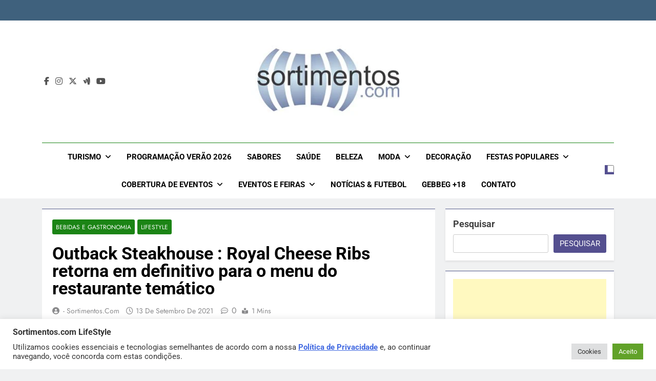

--- FILE ---
content_type: text/html; charset=UTF-8
request_url: https://sortimentos.com/gastronomia-restaurante-outback-steakhouse/
body_size: 24758
content:
<!doctype html>
<html lang="pt-BR">
<head>
	<meta charset="UTF-8">
	<meta name="viewport" content="width=device-width, initial-scale=1">
	<link rel="profile" href="https://gmpg.org/xfn/11">
	<meta name='robots' content='index, follow, max-image-preview:large, max-snippet:-1, max-video-preview:-1' />

	<!-- This site is optimized with the Yoast SEO plugin v26.7 - https://yoast.com/wordpress/plugins/seo/ -->
	<title>Encontro de Favoritos Outback Steakhouse - Gastronomia Restaurantes Outback Steakhouse - Sortimentos</title>
	<meta name="description" content="Sortimentos Encontro de Favoritos Outback Steakhouse Encontro de Favoritos Outback Steakhouse Encontro de Favoritos Outback Steakhouse Encontro de Favoritos Outback Steakhouse Encontro de Favoritos" />
	<link rel="canonical" href="https://sortimentos.com/gastronomia-restaurante-outback-steakhouse/" />
	<meta property="og:locale" content="pt_BR" />
	<meta property="og:type" content="article" />
	<meta property="og:title" content="Encontro de Favoritos Outback Steakhouse - Gastronomia Restaurantes Outback Steakhouse - Sortimentos" />
	<meta property="og:description" content="Sortimentos Encontro de Favoritos Outback Steakhouse Encontro de Favoritos Outback Steakhouse Encontro de Favoritos Outback Steakhouse Encontro de Favoritos Outback Steakhouse Encontro de Favoritos" />
	<meta property="og:url" content="https://sortimentos.com/gastronomia-restaurante-outback-steakhouse/" />
	<meta property="og:site_name" content="Sortimentos.com LifeStyle - Sortimentos.com Feiras - Sortimentos.com Comportamento" />
	<meta property="article:publisher" content="https://www.facebook.com/sitesortimentos" />
	<meta property="article:published_time" content="2021-09-14T01:01:00+00:00" />
	<meta property="article:modified_time" content="2021-09-14T01:17:50+00:00" />
	<meta property="og:image" content="https://sortimentos.com/wp-content/uploads/2018/10/Royal-Cheese-Ribs-Outback-Steakhouse-Restaurante-Sortimentos.jpg" />
	<meta property="og:image:width" content="850" />
	<meta property="og:image:height" content="510" />
	<meta property="og:image:type" content="image/jpeg" />
	<meta name="author" content="- Sortimentos.com" />
	<meta name="twitter:card" content="summary_large_image" />
	<meta name="twitter:creator" content="@sortimentos" />
	<meta name="twitter:site" content="@sortimentos" />
	<meta name="twitter:label1" content="Escrito por" />
	<meta name="twitter:data1" content="- Sortimentos.com" />
	<meta name="twitter:label2" content="Est. tempo de leitura" />
	<meta name="twitter:data2" content="1 minuto" />
	<script type="application/ld+json" class="yoast-schema-graph">{"@context":"https://schema.org","@graph":[{"@type":"Article","@id":"https://sortimentos.com/gastronomia-restaurante-outback-steakhouse/#article","isPartOf":{"@id":"https://sortimentos.com/gastronomia-restaurante-outback-steakhouse/"},"author":{"name":"- Sortimentos.com","@id":"https://sortimentos.com/#/schema/person/266b8f1bcd747a5708a26aa74670ad59"},"headline":"Outback Steakhouse : Royal Cheese Ribs retorna em definitivo para o menu do restaurante temático","datePublished":"2021-09-14T01:01:00+00:00","dateModified":"2021-09-14T01:17:50+00:00","mainEntityOfPage":{"@id":"https://sortimentos.com/gastronomia-restaurante-outback-steakhouse/"},"wordCount":186,"publisher":{"@id":"https://sortimentos.com/#organization"},"image":{"@id":"https://sortimentos.com/gastronomia-restaurante-outback-steakhouse/#primaryimage"},"thumbnailUrl":"https://sortimentos.com/wp-content/uploads/2018/10/Royal-Cheese-Ribs-Outback-Steakhouse-Restaurante-Sortimentos.jpg","keywords":["Amorim Comunicação","Amorim Comunicação Assessoria de Imprensa","Amorim Comunicação Porto Alegre","Gastronomia Restaurante","Outback Steakhouse","rede Outback Steakhouse","restaurante Outback Steakhouse","restaurantes Outback Steakhouse","Restaurantes Outback Steakhouse em Porto Alegre"],"articleSection":["Bebidas e Gastronomia","LifeStyle"],"inLanguage":"pt-BR"},{"@type":"WebPage","@id":"https://sortimentos.com/gastronomia-restaurante-outback-steakhouse/","url":"https://sortimentos.com/gastronomia-restaurante-outback-steakhouse/","name":"Encontro de Favoritos Outback Steakhouse - Gastronomia Restaurantes Outback Steakhouse - Sortimentos","isPartOf":{"@id":"https://sortimentos.com/#website"},"primaryImageOfPage":{"@id":"https://sortimentos.com/gastronomia-restaurante-outback-steakhouse/#primaryimage"},"image":{"@id":"https://sortimentos.com/gastronomia-restaurante-outback-steakhouse/#primaryimage"},"thumbnailUrl":"https://sortimentos.com/wp-content/uploads/2018/10/Royal-Cheese-Ribs-Outback-Steakhouse-Restaurante-Sortimentos.jpg","datePublished":"2021-09-14T01:01:00+00:00","dateModified":"2021-09-14T01:17:50+00:00","description":"Sortimentos Encontro de Favoritos Outback Steakhouse Encontro de Favoritos Outback Steakhouse Encontro de Favoritos Outback Steakhouse Encontro de Favoritos Outback Steakhouse Encontro de Favoritos","breadcrumb":{"@id":"https://sortimentos.com/gastronomia-restaurante-outback-steakhouse/#breadcrumb"},"inLanguage":"pt-BR","potentialAction":[{"@type":"ReadAction","target":["https://sortimentos.com/gastronomia-restaurante-outback-steakhouse/"]}]},{"@type":"ImageObject","inLanguage":"pt-BR","@id":"https://sortimentos.com/gastronomia-restaurante-outback-steakhouse/#primaryimage","url":"https://sortimentos.com/wp-content/uploads/2018/10/Royal-Cheese-Ribs-Outback-Steakhouse-Restaurante-Sortimentos.jpg","contentUrl":"https://sortimentos.com/wp-content/uploads/2018/10/Royal-Cheese-Ribs-Outback-Steakhouse-Restaurante-Sortimentos.jpg","width":850,"height":510,"caption":"Royal Cheese Ribs no Outback Steakhouse -Sortimentos.com Gastronomia / Restaurantes"},{"@type":"BreadcrumbList","@id":"https://sortimentos.com/gastronomia-restaurante-outback-steakhouse/#breadcrumb","itemListElement":[{"@type":"ListItem","position":1,"name":"Início","item":"https://sortimentos.com/"},{"@type":"ListItem","position":2,"name":"Outback Steakhouse : Royal Cheese Ribs retorna em definitivo para o menu do restaurante temático"}]},{"@type":"WebSite","@id":"https://sortimentos.com/#website","url":"https://sortimentos.com/","name":"Sortimentos.com Turismo e Gastronomia - Sortimentos.com Moda, Beleza e Saúde","description":"Sortimentos.com Feiras - Sortimentos.com Turismo - Sortimentos.com Gastronomia - Sortimentos.com Moda, Saúde e Beleza - Sortimentos.com Turismo, Sortimentos.com Gastronomia, Sortimentos.com Moda - Sortimentos.com Beleza -Sortimentos.com Saúde - Sortimentos.com revista virtual","publisher":{"@id":"https://sortimentos.com/#organization"},"alternateName":"Sortimento","potentialAction":[{"@type":"SearchAction","target":{"@type":"EntryPoint","urlTemplate":"https://sortimentos.com/?s={search_term_string}"},"query-input":{"@type":"PropertyValueSpecification","valueRequired":true,"valueName":"search_term_string"}}],"inLanguage":"pt-BR"},{"@type":"Organization","@id":"https://sortimentos.com/#organization","name":"Sortimento Comunicação","alternateName":"Sortimento","url":"https://sortimentos.com/","logo":{"@type":"ImageObject","inLanguage":"pt-BR","@id":"https://sortimentos.com/#/schema/logo/image/","url":"https://sortimentos.com/wp-content/uploads/2024/06/sortimentos-com.png","contentUrl":"https://sortimentos.com/wp-content/uploads/2024/06/sortimentos-com.png","width":850,"height":850,"caption":"Sortimento Comunicação"},"image":{"@id":"https://sortimentos.com/#/schema/logo/image/"},"sameAs":["https://www.facebook.com/sitesortimentos","https://x.com/sortimentos","https://instagram.com/sortimentos","https://bsky.app/profile/sortimento.bsky.social","https://www.youtube.com/@Sortimentos"]},{"@type":"Person","@id":"https://sortimentos.com/#/schema/person/266b8f1bcd747a5708a26aa74670ad59","name":"- Sortimentos.com","url":"https://sortimentos.com/author/fabiojuchen/"}]}</script>
	<!-- / Yoast SEO plugin. -->


<link rel="alternate" type="application/rss+xml" title="Feed para Sortimentos.com LifeStyle - Sortimentos.com Feiras - Sortimentos.com Comportamento &raquo;" href="https://sortimentos.com/feed/" />
<style id='wp-img-auto-sizes-contain-inline-css'>
img:is([sizes=auto i],[sizes^="auto," i]){contain-intrinsic-size:3000px 1500px}
/*# sourceURL=wp-img-auto-sizes-contain-inline-css */
</style>

<link rel='stylesheet' id='wp-block-library-css' href='https://sortimentos.com/wp-includes/css/dist/block-library/style.min.css?ver=6.9' media='all' />
<style id='wp-block-heading-inline-css'>
h1:where(.wp-block-heading).has-background,h2:where(.wp-block-heading).has-background,h3:where(.wp-block-heading).has-background,h4:where(.wp-block-heading).has-background,h5:where(.wp-block-heading).has-background,h6:where(.wp-block-heading).has-background{padding:1.25em 2.375em}h1.has-text-align-left[style*=writing-mode]:where([style*=vertical-lr]),h1.has-text-align-right[style*=writing-mode]:where([style*=vertical-rl]),h2.has-text-align-left[style*=writing-mode]:where([style*=vertical-lr]),h2.has-text-align-right[style*=writing-mode]:where([style*=vertical-rl]),h3.has-text-align-left[style*=writing-mode]:where([style*=vertical-lr]),h3.has-text-align-right[style*=writing-mode]:where([style*=vertical-rl]),h4.has-text-align-left[style*=writing-mode]:where([style*=vertical-lr]),h4.has-text-align-right[style*=writing-mode]:where([style*=vertical-rl]),h5.has-text-align-left[style*=writing-mode]:where([style*=vertical-lr]),h5.has-text-align-right[style*=writing-mode]:where([style*=vertical-rl]),h6.has-text-align-left[style*=writing-mode]:where([style*=vertical-lr]),h6.has-text-align-right[style*=writing-mode]:where([style*=vertical-rl]){rotate:180deg}
/*# sourceURL=https://sortimentos.com/wp-includes/blocks/heading/style.min.css */
</style>
<style id='wp-block-image-inline-css'>
.wp-block-image>a,.wp-block-image>figure>a{display:inline-block}.wp-block-image img{box-sizing:border-box;height:auto;max-width:100%;vertical-align:bottom}@media not (prefers-reduced-motion){.wp-block-image img.hide{visibility:hidden}.wp-block-image img.show{animation:show-content-image .4s}}.wp-block-image[style*=border-radius] img,.wp-block-image[style*=border-radius]>a{border-radius:inherit}.wp-block-image.has-custom-border img{box-sizing:border-box}.wp-block-image.aligncenter{text-align:center}.wp-block-image.alignfull>a,.wp-block-image.alignwide>a{width:100%}.wp-block-image.alignfull img,.wp-block-image.alignwide img{height:auto;width:100%}.wp-block-image .aligncenter,.wp-block-image .alignleft,.wp-block-image .alignright,.wp-block-image.aligncenter,.wp-block-image.alignleft,.wp-block-image.alignright{display:table}.wp-block-image .aligncenter>figcaption,.wp-block-image .alignleft>figcaption,.wp-block-image .alignright>figcaption,.wp-block-image.aligncenter>figcaption,.wp-block-image.alignleft>figcaption,.wp-block-image.alignright>figcaption{caption-side:bottom;display:table-caption}.wp-block-image .alignleft{float:left;margin:.5em 1em .5em 0}.wp-block-image .alignright{float:right;margin:.5em 0 .5em 1em}.wp-block-image .aligncenter{margin-left:auto;margin-right:auto}.wp-block-image :where(figcaption){margin-bottom:1em;margin-top:.5em}.wp-block-image.is-style-circle-mask img{border-radius:9999px}@supports ((-webkit-mask-image:none) or (mask-image:none)) or (-webkit-mask-image:none){.wp-block-image.is-style-circle-mask img{border-radius:0;-webkit-mask-image:url('data:image/svg+xml;utf8,<svg viewBox="0 0 100 100" xmlns="http://www.w3.org/2000/svg"><circle cx="50" cy="50" r="50"/></svg>');mask-image:url('data:image/svg+xml;utf8,<svg viewBox="0 0 100 100" xmlns="http://www.w3.org/2000/svg"><circle cx="50" cy="50" r="50"/></svg>');mask-mode:alpha;-webkit-mask-position:center;mask-position:center;-webkit-mask-repeat:no-repeat;mask-repeat:no-repeat;-webkit-mask-size:contain;mask-size:contain}}:root :where(.wp-block-image.is-style-rounded img,.wp-block-image .is-style-rounded img){border-radius:9999px}.wp-block-image figure{margin:0}.wp-lightbox-container{display:flex;flex-direction:column;position:relative}.wp-lightbox-container img{cursor:zoom-in}.wp-lightbox-container img:hover+button{opacity:1}.wp-lightbox-container button{align-items:center;backdrop-filter:blur(16px) saturate(180%);background-color:#5a5a5a40;border:none;border-radius:4px;cursor:zoom-in;display:flex;height:20px;justify-content:center;opacity:0;padding:0;position:absolute;right:16px;text-align:center;top:16px;width:20px;z-index:100}@media not (prefers-reduced-motion){.wp-lightbox-container button{transition:opacity .2s ease}}.wp-lightbox-container button:focus-visible{outline:3px auto #5a5a5a40;outline:3px auto -webkit-focus-ring-color;outline-offset:3px}.wp-lightbox-container button:hover{cursor:pointer;opacity:1}.wp-lightbox-container button:focus{opacity:1}.wp-lightbox-container button:focus,.wp-lightbox-container button:hover,.wp-lightbox-container button:not(:hover):not(:active):not(.has-background){background-color:#5a5a5a40;border:none}.wp-lightbox-overlay{box-sizing:border-box;cursor:zoom-out;height:100vh;left:0;overflow:hidden;position:fixed;top:0;visibility:hidden;width:100%;z-index:100000}.wp-lightbox-overlay .close-button{align-items:center;cursor:pointer;display:flex;justify-content:center;min-height:40px;min-width:40px;padding:0;position:absolute;right:calc(env(safe-area-inset-right) + 16px);top:calc(env(safe-area-inset-top) + 16px);z-index:5000000}.wp-lightbox-overlay .close-button:focus,.wp-lightbox-overlay .close-button:hover,.wp-lightbox-overlay .close-button:not(:hover):not(:active):not(.has-background){background:none;border:none}.wp-lightbox-overlay .lightbox-image-container{height:var(--wp--lightbox-container-height);left:50%;overflow:hidden;position:absolute;top:50%;transform:translate(-50%,-50%);transform-origin:top left;width:var(--wp--lightbox-container-width);z-index:9999999999}.wp-lightbox-overlay .wp-block-image{align-items:center;box-sizing:border-box;display:flex;height:100%;justify-content:center;margin:0;position:relative;transform-origin:0 0;width:100%;z-index:3000000}.wp-lightbox-overlay .wp-block-image img{height:var(--wp--lightbox-image-height);min-height:var(--wp--lightbox-image-height);min-width:var(--wp--lightbox-image-width);width:var(--wp--lightbox-image-width)}.wp-lightbox-overlay .wp-block-image figcaption{display:none}.wp-lightbox-overlay button{background:none;border:none}.wp-lightbox-overlay .scrim{background-color:#fff;height:100%;opacity:.9;position:absolute;width:100%;z-index:2000000}.wp-lightbox-overlay.active{visibility:visible}@media not (prefers-reduced-motion){.wp-lightbox-overlay.active{animation:turn-on-visibility .25s both}.wp-lightbox-overlay.active img{animation:turn-on-visibility .35s both}.wp-lightbox-overlay.show-closing-animation:not(.active){animation:turn-off-visibility .35s both}.wp-lightbox-overlay.show-closing-animation:not(.active) img{animation:turn-off-visibility .25s both}.wp-lightbox-overlay.zoom.active{animation:none;opacity:1;visibility:visible}.wp-lightbox-overlay.zoom.active .lightbox-image-container{animation:lightbox-zoom-in .4s}.wp-lightbox-overlay.zoom.active .lightbox-image-container img{animation:none}.wp-lightbox-overlay.zoom.active .scrim{animation:turn-on-visibility .4s forwards}.wp-lightbox-overlay.zoom.show-closing-animation:not(.active){animation:none}.wp-lightbox-overlay.zoom.show-closing-animation:not(.active) .lightbox-image-container{animation:lightbox-zoom-out .4s}.wp-lightbox-overlay.zoom.show-closing-animation:not(.active) .lightbox-image-container img{animation:none}.wp-lightbox-overlay.zoom.show-closing-animation:not(.active) .scrim{animation:turn-off-visibility .4s forwards}}@keyframes show-content-image{0%{visibility:hidden}99%{visibility:hidden}to{visibility:visible}}@keyframes turn-on-visibility{0%{opacity:0}to{opacity:1}}@keyframes turn-off-visibility{0%{opacity:1;visibility:visible}99%{opacity:0;visibility:visible}to{opacity:0;visibility:hidden}}@keyframes lightbox-zoom-in{0%{transform:translate(calc((-100vw + var(--wp--lightbox-scrollbar-width))/2 + var(--wp--lightbox-initial-left-position)),calc(-50vh + var(--wp--lightbox-initial-top-position))) scale(var(--wp--lightbox-scale))}to{transform:translate(-50%,-50%) scale(1)}}@keyframes lightbox-zoom-out{0%{transform:translate(-50%,-50%) scale(1);visibility:visible}99%{visibility:visible}to{transform:translate(calc((-100vw + var(--wp--lightbox-scrollbar-width))/2 + var(--wp--lightbox-initial-left-position)),calc(-50vh + var(--wp--lightbox-initial-top-position))) scale(var(--wp--lightbox-scale));visibility:hidden}}
/*# sourceURL=https://sortimentos.com/wp-includes/blocks/image/style.min.css */
</style>
<style id='wp-block-latest-posts-inline-css'>
.wp-block-latest-posts{box-sizing:border-box}.wp-block-latest-posts.alignleft{margin-right:2em}.wp-block-latest-posts.alignright{margin-left:2em}.wp-block-latest-posts.wp-block-latest-posts__list{list-style:none}.wp-block-latest-posts.wp-block-latest-posts__list li{clear:both;overflow-wrap:break-word}.wp-block-latest-posts.is-grid{display:flex;flex-wrap:wrap}.wp-block-latest-posts.is-grid li{margin:0 1.25em 1.25em 0;width:100%}@media (min-width:600px){.wp-block-latest-posts.columns-2 li{width:calc(50% - .625em)}.wp-block-latest-posts.columns-2 li:nth-child(2n){margin-right:0}.wp-block-latest-posts.columns-3 li{width:calc(33.33333% - .83333em)}.wp-block-latest-posts.columns-3 li:nth-child(3n){margin-right:0}.wp-block-latest-posts.columns-4 li{width:calc(25% - .9375em)}.wp-block-latest-posts.columns-4 li:nth-child(4n){margin-right:0}.wp-block-latest-posts.columns-5 li{width:calc(20% - 1em)}.wp-block-latest-posts.columns-5 li:nth-child(5n){margin-right:0}.wp-block-latest-posts.columns-6 li{width:calc(16.66667% - 1.04167em)}.wp-block-latest-posts.columns-6 li:nth-child(6n){margin-right:0}}:root :where(.wp-block-latest-posts.is-grid){padding:0}:root :where(.wp-block-latest-posts.wp-block-latest-posts__list){padding-left:0}.wp-block-latest-posts__post-author,.wp-block-latest-posts__post-date{display:block;font-size:.8125em}.wp-block-latest-posts__post-excerpt,.wp-block-latest-posts__post-full-content{margin-bottom:1em;margin-top:.5em}.wp-block-latest-posts__featured-image a{display:inline-block}.wp-block-latest-posts__featured-image img{height:auto;max-width:100%;width:auto}.wp-block-latest-posts__featured-image.alignleft{float:left;margin-right:1em}.wp-block-latest-posts__featured-image.alignright{float:right;margin-left:1em}.wp-block-latest-posts__featured-image.aligncenter{margin-bottom:1em;text-align:center}
/*# sourceURL=https://sortimentos.com/wp-includes/blocks/latest-posts/style.min.css */
</style>
<style id='wp-block-rss-inline-css'>
ul.wp-block-rss.alignleft{margin-right:2em}ul.wp-block-rss.alignright{margin-left:2em}ul.wp-block-rss.is-grid{display:flex;flex-wrap:wrap;padding:0}ul.wp-block-rss.is-grid li{margin:0 1em 1em 0;width:100%}@media (min-width:600px){ul.wp-block-rss.columns-2 li{width:calc(50% - 1em)}ul.wp-block-rss.columns-3 li{width:calc(33.33333% - 1em)}ul.wp-block-rss.columns-4 li{width:calc(25% - 1em)}ul.wp-block-rss.columns-5 li{width:calc(20% - 1em)}ul.wp-block-rss.columns-6 li{width:calc(16.66667% - 1em)}}.wp-block-rss__item-author,.wp-block-rss__item-publish-date{display:block;font-size:.8125em}.wp-block-rss{box-sizing:border-box;list-style:none;padding:0}
/*# sourceURL=https://sortimentos.com/wp-includes/blocks/rss/style.min.css */
</style>
<style id='wp-block-search-inline-css'>
.wp-block-search__button{margin-left:10px;word-break:normal}.wp-block-search__button.has-icon{line-height:0}.wp-block-search__button svg{height:1.25em;min-height:24px;min-width:24px;width:1.25em;fill:currentColor;vertical-align:text-bottom}:where(.wp-block-search__button){border:1px solid #ccc;padding:6px 10px}.wp-block-search__inside-wrapper{display:flex;flex:auto;flex-wrap:nowrap;max-width:100%}.wp-block-search__label{width:100%}.wp-block-search.wp-block-search__button-only .wp-block-search__button{box-sizing:border-box;display:flex;flex-shrink:0;justify-content:center;margin-left:0;max-width:100%}.wp-block-search.wp-block-search__button-only .wp-block-search__inside-wrapper{min-width:0!important;transition-property:width}.wp-block-search.wp-block-search__button-only .wp-block-search__input{flex-basis:100%;transition-duration:.3s}.wp-block-search.wp-block-search__button-only.wp-block-search__searchfield-hidden,.wp-block-search.wp-block-search__button-only.wp-block-search__searchfield-hidden .wp-block-search__inside-wrapper{overflow:hidden}.wp-block-search.wp-block-search__button-only.wp-block-search__searchfield-hidden .wp-block-search__input{border-left-width:0!important;border-right-width:0!important;flex-basis:0;flex-grow:0;margin:0;min-width:0!important;padding-left:0!important;padding-right:0!important;width:0!important}:where(.wp-block-search__input){appearance:none;border:1px solid #949494;flex-grow:1;font-family:inherit;font-size:inherit;font-style:inherit;font-weight:inherit;letter-spacing:inherit;line-height:inherit;margin-left:0;margin-right:0;min-width:3rem;padding:8px;text-decoration:unset!important;text-transform:inherit}:where(.wp-block-search__button-inside .wp-block-search__inside-wrapper){background-color:#fff;border:1px solid #949494;box-sizing:border-box;padding:4px}:where(.wp-block-search__button-inside .wp-block-search__inside-wrapper) .wp-block-search__input{border:none;border-radius:0;padding:0 4px}:where(.wp-block-search__button-inside .wp-block-search__inside-wrapper) .wp-block-search__input:focus{outline:none}:where(.wp-block-search__button-inside .wp-block-search__inside-wrapper) :where(.wp-block-search__button){padding:4px 8px}.wp-block-search.aligncenter .wp-block-search__inside-wrapper{margin:auto}.wp-block[data-align=right] .wp-block-search.wp-block-search__button-only .wp-block-search__inside-wrapper{float:right}
/*# sourceURL=https://sortimentos.com/wp-includes/blocks/search/style.min.css */
</style>
<style id='wp-block-group-inline-css'>
.wp-block-group{box-sizing:border-box}:where(.wp-block-group.wp-block-group-is-layout-constrained){position:relative}
/*# sourceURL=https://sortimentos.com/wp-includes/blocks/group/style.min.css */
</style>
<style id='wp-block-paragraph-inline-css'>
.is-small-text{font-size:.875em}.is-regular-text{font-size:1em}.is-large-text{font-size:2.25em}.is-larger-text{font-size:3em}.has-drop-cap:not(:focus):first-letter{float:left;font-size:8.4em;font-style:normal;font-weight:100;line-height:.68;margin:.05em .1em 0 0;text-transform:uppercase}body.rtl .has-drop-cap:not(:focus):first-letter{float:none;margin-left:.1em}p.has-drop-cap.has-background{overflow:hidden}:root :where(p.has-background){padding:1.25em 2.375em}:where(p.has-text-color:not(.has-link-color)) a{color:inherit}p.has-text-align-left[style*="writing-mode:vertical-lr"],p.has-text-align-right[style*="writing-mode:vertical-rl"]{rotate:180deg}
/*# sourceURL=https://sortimentos.com/wp-includes/blocks/paragraph/style.min.css */
</style>
<style id='wp-block-separator-inline-css'>
@charset "UTF-8";.wp-block-separator{border:none;border-top:2px solid}:root :where(.wp-block-separator.is-style-dots){height:auto;line-height:1;text-align:center}:root :where(.wp-block-separator.is-style-dots):before{color:currentColor;content:"···";font-family:serif;font-size:1.5em;letter-spacing:2em;padding-left:2em}.wp-block-separator.is-style-dots{background:none!important;border:none!important}
/*# sourceURL=https://sortimentos.com/wp-includes/blocks/separator/style.min.css */
</style>
<style id='global-styles-inline-css'>
:root{--wp--preset--aspect-ratio--square: 1;--wp--preset--aspect-ratio--4-3: 4/3;--wp--preset--aspect-ratio--3-4: 3/4;--wp--preset--aspect-ratio--3-2: 3/2;--wp--preset--aspect-ratio--2-3: 2/3;--wp--preset--aspect-ratio--16-9: 16/9;--wp--preset--aspect-ratio--9-16: 9/16;--wp--preset--color--black: #000000;--wp--preset--color--cyan-bluish-gray: #abb8c3;--wp--preset--color--white: #ffffff;--wp--preset--color--pale-pink: #f78da7;--wp--preset--color--vivid-red: #cf2e2e;--wp--preset--color--luminous-vivid-orange: #ff6900;--wp--preset--color--luminous-vivid-amber: #fcb900;--wp--preset--color--light-green-cyan: #7bdcb5;--wp--preset--color--vivid-green-cyan: #00d084;--wp--preset--color--pale-cyan-blue: #8ed1fc;--wp--preset--color--vivid-cyan-blue: #0693e3;--wp--preset--color--vivid-purple: #9b51e0;--wp--preset--gradient--vivid-cyan-blue-to-vivid-purple: linear-gradient(135deg,rgb(6,147,227) 0%,rgb(155,81,224) 100%);--wp--preset--gradient--light-green-cyan-to-vivid-green-cyan: linear-gradient(135deg,rgb(122,220,180) 0%,rgb(0,208,130) 100%);--wp--preset--gradient--luminous-vivid-amber-to-luminous-vivid-orange: linear-gradient(135deg,rgb(252,185,0) 0%,rgb(255,105,0) 100%);--wp--preset--gradient--luminous-vivid-orange-to-vivid-red: linear-gradient(135deg,rgb(255,105,0) 0%,rgb(207,46,46) 100%);--wp--preset--gradient--very-light-gray-to-cyan-bluish-gray: linear-gradient(135deg,rgb(238,238,238) 0%,rgb(169,184,195) 100%);--wp--preset--gradient--cool-to-warm-spectrum: linear-gradient(135deg,rgb(74,234,220) 0%,rgb(151,120,209) 20%,rgb(207,42,186) 40%,rgb(238,44,130) 60%,rgb(251,105,98) 80%,rgb(254,248,76) 100%);--wp--preset--gradient--blush-light-purple: linear-gradient(135deg,rgb(255,206,236) 0%,rgb(152,150,240) 100%);--wp--preset--gradient--blush-bordeaux: linear-gradient(135deg,rgb(254,205,165) 0%,rgb(254,45,45) 50%,rgb(107,0,62) 100%);--wp--preset--gradient--luminous-dusk: linear-gradient(135deg,rgb(255,203,112) 0%,rgb(199,81,192) 50%,rgb(65,88,208) 100%);--wp--preset--gradient--pale-ocean: linear-gradient(135deg,rgb(255,245,203) 0%,rgb(182,227,212) 50%,rgb(51,167,181) 100%);--wp--preset--gradient--electric-grass: linear-gradient(135deg,rgb(202,248,128) 0%,rgb(113,206,126) 100%);--wp--preset--gradient--midnight: linear-gradient(135deg,rgb(2,3,129) 0%,rgb(40,116,252) 100%);--wp--preset--font-size--small: 13px;--wp--preset--font-size--medium: 20px;--wp--preset--font-size--large: 36px;--wp--preset--font-size--x-large: 42px;--wp--preset--spacing--20: 0.44rem;--wp--preset--spacing--30: 0.67rem;--wp--preset--spacing--40: 1rem;--wp--preset--spacing--50: 1.5rem;--wp--preset--spacing--60: 2.25rem;--wp--preset--spacing--70: 3.38rem;--wp--preset--spacing--80: 5.06rem;--wp--preset--shadow--natural: 6px 6px 9px rgba(0, 0, 0, 0.2);--wp--preset--shadow--deep: 12px 12px 50px rgba(0, 0, 0, 0.4);--wp--preset--shadow--sharp: 6px 6px 0px rgba(0, 0, 0, 0.2);--wp--preset--shadow--outlined: 6px 6px 0px -3px rgb(255, 255, 255), 6px 6px rgb(0, 0, 0);--wp--preset--shadow--crisp: 6px 6px 0px rgb(0, 0, 0);}:where(.is-layout-flex){gap: 0.5em;}:where(.is-layout-grid){gap: 0.5em;}body .is-layout-flex{display: flex;}.is-layout-flex{flex-wrap: wrap;align-items: center;}.is-layout-flex > :is(*, div){margin: 0;}body .is-layout-grid{display: grid;}.is-layout-grid > :is(*, div){margin: 0;}:where(.wp-block-columns.is-layout-flex){gap: 2em;}:where(.wp-block-columns.is-layout-grid){gap: 2em;}:where(.wp-block-post-template.is-layout-flex){gap: 1.25em;}:where(.wp-block-post-template.is-layout-grid){gap: 1.25em;}.has-black-color{color: var(--wp--preset--color--black) !important;}.has-cyan-bluish-gray-color{color: var(--wp--preset--color--cyan-bluish-gray) !important;}.has-white-color{color: var(--wp--preset--color--white) !important;}.has-pale-pink-color{color: var(--wp--preset--color--pale-pink) !important;}.has-vivid-red-color{color: var(--wp--preset--color--vivid-red) !important;}.has-luminous-vivid-orange-color{color: var(--wp--preset--color--luminous-vivid-orange) !important;}.has-luminous-vivid-amber-color{color: var(--wp--preset--color--luminous-vivid-amber) !important;}.has-light-green-cyan-color{color: var(--wp--preset--color--light-green-cyan) !important;}.has-vivid-green-cyan-color{color: var(--wp--preset--color--vivid-green-cyan) !important;}.has-pale-cyan-blue-color{color: var(--wp--preset--color--pale-cyan-blue) !important;}.has-vivid-cyan-blue-color{color: var(--wp--preset--color--vivid-cyan-blue) !important;}.has-vivid-purple-color{color: var(--wp--preset--color--vivid-purple) !important;}.has-black-background-color{background-color: var(--wp--preset--color--black) !important;}.has-cyan-bluish-gray-background-color{background-color: var(--wp--preset--color--cyan-bluish-gray) !important;}.has-white-background-color{background-color: var(--wp--preset--color--white) !important;}.has-pale-pink-background-color{background-color: var(--wp--preset--color--pale-pink) !important;}.has-vivid-red-background-color{background-color: var(--wp--preset--color--vivid-red) !important;}.has-luminous-vivid-orange-background-color{background-color: var(--wp--preset--color--luminous-vivid-orange) !important;}.has-luminous-vivid-amber-background-color{background-color: var(--wp--preset--color--luminous-vivid-amber) !important;}.has-light-green-cyan-background-color{background-color: var(--wp--preset--color--light-green-cyan) !important;}.has-vivid-green-cyan-background-color{background-color: var(--wp--preset--color--vivid-green-cyan) !important;}.has-pale-cyan-blue-background-color{background-color: var(--wp--preset--color--pale-cyan-blue) !important;}.has-vivid-cyan-blue-background-color{background-color: var(--wp--preset--color--vivid-cyan-blue) !important;}.has-vivid-purple-background-color{background-color: var(--wp--preset--color--vivid-purple) !important;}.has-black-border-color{border-color: var(--wp--preset--color--black) !important;}.has-cyan-bluish-gray-border-color{border-color: var(--wp--preset--color--cyan-bluish-gray) !important;}.has-white-border-color{border-color: var(--wp--preset--color--white) !important;}.has-pale-pink-border-color{border-color: var(--wp--preset--color--pale-pink) !important;}.has-vivid-red-border-color{border-color: var(--wp--preset--color--vivid-red) !important;}.has-luminous-vivid-orange-border-color{border-color: var(--wp--preset--color--luminous-vivid-orange) !important;}.has-luminous-vivid-amber-border-color{border-color: var(--wp--preset--color--luminous-vivid-amber) !important;}.has-light-green-cyan-border-color{border-color: var(--wp--preset--color--light-green-cyan) !important;}.has-vivid-green-cyan-border-color{border-color: var(--wp--preset--color--vivid-green-cyan) !important;}.has-pale-cyan-blue-border-color{border-color: var(--wp--preset--color--pale-cyan-blue) !important;}.has-vivid-cyan-blue-border-color{border-color: var(--wp--preset--color--vivid-cyan-blue) !important;}.has-vivid-purple-border-color{border-color: var(--wp--preset--color--vivid-purple) !important;}.has-vivid-cyan-blue-to-vivid-purple-gradient-background{background: var(--wp--preset--gradient--vivid-cyan-blue-to-vivid-purple) !important;}.has-light-green-cyan-to-vivid-green-cyan-gradient-background{background: var(--wp--preset--gradient--light-green-cyan-to-vivid-green-cyan) !important;}.has-luminous-vivid-amber-to-luminous-vivid-orange-gradient-background{background: var(--wp--preset--gradient--luminous-vivid-amber-to-luminous-vivid-orange) !important;}.has-luminous-vivid-orange-to-vivid-red-gradient-background{background: var(--wp--preset--gradient--luminous-vivid-orange-to-vivid-red) !important;}.has-very-light-gray-to-cyan-bluish-gray-gradient-background{background: var(--wp--preset--gradient--very-light-gray-to-cyan-bluish-gray) !important;}.has-cool-to-warm-spectrum-gradient-background{background: var(--wp--preset--gradient--cool-to-warm-spectrum) !important;}.has-blush-light-purple-gradient-background{background: var(--wp--preset--gradient--blush-light-purple) !important;}.has-blush-bordeaux-gradient-background{background: var(--wp--preset--gradient--blush-bordeaux) !important;}.has-luminous-dusk-gradient-background{background: var(--wp--preset--gradient--luminous-dusk) !important;}.has-pale-ocean-gradient-background{background: var(--wp--preset--gradient--pale-ocean) !important;}.has-electric-grass-gradient-background{background: var(--wp--preset--gradient--electric-grass) !important;}.has-midnight-gradient-background{background: var(--wp--preset--gradient--midnight) !important;}.has-small-font-size{font-size: var(--wp--preset--font-size--small) !important;}.has-medium-font-size{font-size: var(--wp--preset--font-size--medium) !important;}.has-large-font-size{font-size: var(--wp--preset--font-size--large) !important;}.has-x-large-font-size{font-size: var(--wp--preset--font-size--x-large) !important;}
/*# sourceURL=global-styles-inline-css */
</style>

<style id='classic-theme-styles-inline-css'>
/*! This file is auto-generated */
.wp-block-button__link{color:#fff;background-color:#32373c;border-radius:9999px;box-shadow:none;text-decoration:none;padding:calc(.667em + 2px) calc(1.333em + 2px);font-size:1.125em}.wp-block-file__button{background:#32373c;color:#fff;text-decoration:none}
/*# sourceURL=/wp-includes/css/classic-themes.min.css */
</style>
<link rel='stylesheet' id='cookie-law-info-css' href='https://sortimentos.com/wp-content/plugins/cookie-law-info/legacy/public/css/cookie-law-info-public.css?ver=3.3.9.1' media='all' />
<link rel='stylesheet' id='cookie-law-info-gdpr-css' href='https://sortimentos.com/wp-content/plugins/cookie-law-info/legacy/public/css/cookie-law-info-gdpr.css?ver=3.3.9.1' media='all' />
<link rel='stylesheet' id='fontawesome-css' href='https://sortimentos.com/wp-content/themes/newsmatic/assets/lib/fontawesome/css/all.min.css?ver=5.15.3' media='all' />
<link rel='stylesheet' id='fontawesome-6-css' href='https://sortimentos.com/wp-content/themes/newsmatic/assets/lib/fontawesome-6/css/all.min.css?ver=6.5.1' media='all' />
<link rel='stylesheet' id='slick-css' href='https://sortimentos.com/wp-content/themes/newsmatic/assets/lib/slick/slick.css?ver=1.8.1' media='all' />
<link rel='stylesheet' id='newsmatic-typo-fonts-css' href='https://sortimentos.com/wp-content/fonts/c4b6867a82c303bec2569eb5620e5db2.css' media='all' />
<link rel='stylesheet' id='newsmatic-style-css' href='https://sortimentos.com/wp-content/themes/newsmatic/style.css?ver=1.3.18' media='all' />
<style id='newsmatic-style-inline-css'>
body.newsmatic_font_typography{ --newsmatic-global-preset-color-1: #64748b;}
 body.newsmatic_font_typography{ --newsmatic-global-preset-color-2: #27272a;}
 body.newsmatic_font_typography{ --newsmatic-global-preset-color-3: #ef4444;}
 body.newsmatic_font_typography{ --newsmatic-global-preset-color-4: #eab308;}
 body.newsmatic_font_typography{ --newsmatic-global-preset-color-5: #84cc16;}
 body.newsmatic_font_typography{ --newsmatic-global-preset-color-6: #22c55e;}
 body.newsmatic_font_typography{ --newsmatic-global-preset-color-7: #06b6d4;}
 body.newsmatic_font_typography{ --newsmatic-global-preset-color-8: #4b7f99;}
 body.newsmatic_font_typography{ --newsmatic-global-preset-color-9: #6366f1;}
 body.newsmatic_font_typography{ --newsmatic-global-preset-color-10: #84cc16;}
 body.newsmatic_font_typography{ --newsmatic-global-preset-color-11: #a855f7;}
 body.newsmatic_font_typography{ --newsmatic-global-preset-color-12: #f43f5e;}
 body.newsmatic_font_typography{ --newsmatic-global-preset-gradient-color-1: linear-gradient( 135deg, #485563 10%, #29323c 100%);}
 body.newsmatic_font_typography{ --newsmatic-global-preset-gradient-color-2: linear-gradient( 135deg, #FF512F 10%, #F09819 100%);}
 body.newsmatic_font_typography{ --newsmatic-global-preset-gradient-color-3: linear-gradient( 135deg, #00416A 10%, #E4E5E6 100%);}
 body.newsmatic_font_typography{ --newsmatic-global-preset-gradient-color-4: linear-gradient( 135deg, #CE9FFC 10%, #7367F0 100%);}
 body.newsmatic_font_typography{ --newsmatic-global-preset-gradient-color-5: linear-gradient( 135deg, #90F7EC 10%, #32CCBC 100%);}
 body.newsmatic_font_typography{ --newsmatic-global-preset-gradient-color-6: linear-gradient( 135deg, #81FBB8 10%, #28C76F 100%);}
 body.newsmatic_font_typography{ --newsmatic-global-preset-gradient-color-7: linear-gradient( 135deg, #EB3349 10%, #F45C43 100%);}
 body.newsmatic_font_typography{ --newsmatic-global-preset-gradient-color-8: linear-gradient( 135deg, #FFF720 10%, #3CD500 100%);}
 body.newsmatic_font_typography{ --newsmatic-global-preset-gradient-color-9: linear-gradient( 135deg, #FF96F9 10%, #C32BAC 100%);}
 body.newsmatic_font_typography{ --newsmatic-global-preset-gradient-color-10: linear-gradient( 135deg, #69FF97 10%, #00E4FF 100%);}
 body.newsmatic_font_typography{ --newsmatic-global-preset-gradient-color-11: linear-gradient( 135deg, #3C8CE7 10%, #00EAFF 100%);}
 body.newsmatic_font_typography{ --newsmatic-global-preset-gradient-color-12: linear-gradient( 135deg, #FF7AF5 10%, #513162 100%);}
 body.newsmatic_font_typography{ --theme-block-top-border-color: #535a89;}
.newsmatic_font_typography { --header-padding: 35px;} .newsmatic_font_typography { --header-padding-tablet: 30px;} .newsmatic_font_typography { --header-padding-smartphone: 30px;}.newsmatic_main_body .site-header.layout--default .top-header{ background: #3f617d}.newsmatic_font_typography .header-custom-button{ background: linear-gradient(135deg,rgb(178,7,29) 0%,rgb(1,1,1) 100%)}.newsmatic_font_typography .header-custom-button:hover{ background: #b2071d}.newsmatic_font_typography { --site-title-family : Roboto; }
.newsmatic_font_typography { --site-title-weight : 700; }
.newsmatic_font_typography { --site-title-texttransform : capitalize; }
.newsmatic_font_typography { --site-title-textdecoration : none; }
.newsmatic_font_typography { --site-title-size : 45px; }
.newsmatic_font_typography { --site-title-size-tab : 43px; }
.newsmatic_font_typography { --site-title-size-mobile : 40px; }
.newsmatic_font_typography { --site-title-lineheight : 45px; }
.newsmatic_font_typography { --site-title-lineheight-tab : 42px; }
.newsmatic_font_typography { --site-title-lineheight-mobile : 40px; }
.newsmatic_font_typography { --site-title-letterspacing : 0px; }
.newsmatic_font_typography { --site-title-letterspacing-tab : 0px; }
.newsmatic_font_typography { --site-title-letterspacing-mobile : 0px; }
.newsmatic_font_typography { --site-tagline-family : Roboto; }
.newsmatic_font_typography { --site-tagline-weight : 400; }
.newsmatic_font_typography { --site-tagline-texttransform : capitalize; }
.newsmatic_font_typography { --site-tagline-textdecoration : none; }
.newsmatic_font_typography { --site-tagline-size : 16px; }
.newsmatic_font_typography { --site-tagline-size-tab : 16px; }
.newsmatic_font_typography { --site-tagline-size-mobile : 16px; }
.newsmatic_font_typography { --site-tagline-lineheight : 26px; }
.newsmatic_font_typography { --site-tagline-lineheight-tab : 26px; }
.newsmatic_font_typography { --site-tagline-lineheight-mobile : 16px; }
.newsmatic_font_typography { --site-tagline-letterspacing : 0px; }
.newsmatic_font_typography { --site-tagline-letterspacing-tab : 0px; }
.newsmatic_font_typography { --site-tagline-letterspacing-mobile : 0px; }
body .site-branding img.custom-logo{ width: 301px; }@media(max-width: 940px) { body .site-branding img.custom-logo{ width: 200px; } }
@media(max-width: 610px) { body .site-branding img.custom-logo{ width: 200px; } }
.newsmatic_font_typography  { --sidebar-toggle-color: #525252;}.newsmatic_font_typography  { --sidebar-toggle-color-hover : #298327; }.newsmatic_font_typography  { --search-color: #525252;}.newsmatic_font_typography  { --search-color-hover : #187a13; }.newsmatic_main_body { --site-bk-color: #F0F1F2}.newsmatic_font_typography  { --move-to-top-background-color: #1B8415;}.newsmatic_font_typography  { --move-to-top-background-color-hover : #1B8415; }.newsmatic_font_typography  { --move-to-top-color: #fff;}.newsmatic_font_typography  { --move-to-top-color-hover : #fff; }@media(max-width: 610px) { .ads-banner{ display : block;} }@media(max-width: 610px) { body #newsmatic-scroll-to-top.show{ display : none;} }body .site-header.layout--default .menu-section .row{ border-top: 1px solid #1B8415;}body .site-footer.dark_bk{ border-top: 5px solid #1B8415;}.newsmatic_font_typography  { --custom-btn-color: #ffffff;}.newsmatic_font_typography  { --custom-btn-color-hover : #ffffff; } body.newsmatic_main_body{ --theme-color-red: #544f8f;} body.newsmatic_dark_mode{ --theme-color-red: #544f8f;}body .post-categories .cat-item.cat-12993 { background-color : #1B8415} body .newsmatic-category-no-bk .post-categories .cat-item.cat-12993 a  { color : #1B8415} body.single .post-categories .cat-item.cat-12993 { background-color : #1B8415} body .post-categories .cat-item.cat-13258 { background-color : #1B8415} body .newsmatic-category-no-bk .post-categories .cat-item.cat-13258 a  { color : #1B8415} body.single .post-categories .cat-item.cat-13258 { background-color : #1B8415} body .post-categories .cat-item.cat-628 { background-color : #1B8415} body .newsmatic-category-no-bk .post-categories .cat-item.cat-628 a  { color : #1B8415} body.single .post-categories .cat-item.cat-628 { background-color : #1B8415} body .post-categories .cat-item.cat-11797 { background-color : #1B8415} body .newsmatic-category-no-bk .post-categories .cat-item.cat-11797 a  { color : #1B8415} body.single .post-categories .cat-item.cat-11797 { background-color : #1B8415} body .post-categories .cat-item.cat-92 { background-color : #1B8415} body .newsmatic-category-no-bk .post-categories .cat-item.cat-92 a  { color : #1B8415} body.single .post-categories .cat-item.cat-92 { background-color : #1B8415} body .post-categories .cat-item.cat-11747 { background-color : #1B8415} body .newsmatic-category-no-bk .post-categories .cat-item.cat-11747 a  { color : #1B8415} body.single .post-categories .cat-item.cat-11747 { background-color : #1B8415} body .post-categories .cat-item.cat-11744 { background-color : #1B8415} body .newsmatic-category-no-bk .post-categories .cat-item.cat-11744 a  { color : #1B8415} body.single .post-categories .cat-item.cat-11744 { background-color : #1B8415} body .post-categories .cat-item.cat-14664 { background-color : #1B8415} body .newsmatic-category-no-bk .post-categories .cat-item.cat-14664 a  { color : #1B8415} body.single .post-categories .cat-item.cat-14664 { background-color : #1B8415} body .post-categories .cat-item.cat-13819 { background-color : #1B8415} body .newsmatic-category-no-bk .post-categories .cat-item.cat-13819 a  { color : #1B8415} body.single .post-categories .cat-item.cat-13819 { background-color : #1B8415} body .post-categories .cat-item.cat-14304 { background-color : #1B8415} body .newsmatic-category-no-bk .post-categories .cat-item.cat-14304 a  { color : #1B8415} body.single .post-categories .cat-item.cat-14304 { background-color : #1B8415} body .post-categories .cat-item.cat-675 { background-color : #1B8415} body .newsmatic-category-no-bk .post-categories .cat-item.cat-675 a  { color : #1B8415} body.single .post-categories .cat-item.cat-675 { background-color : #1B8415} body .post-categories .cat-item.cat-13752 { background-color : #1B8415} body .newsmatic-category-no-bk .post-categories .cat-item.cat-13752 a  { color : #1B8415} body.single .post-categories .cat-item.cat-13752 { background-color : #1B8415} body .post-categories .cat-item.cat-11868 { background-color : #1B8415} body .newsmatic-category-no-bk .post-categories .cat-item.cat-11868 a  { color : #1B8415} body.single .post-categories .cat-item.cat-11868 { background-color : #1B8415} body .post-categories .cat-item.cat-12659 { background-color : #1B8415} body .newsmatic-category-no-bk .post-categories .cat-item.cat-12659 a  { color : #1B8415} body.single .post-categories .cat-item.cat-12659 { background-color : #1B8415} body .post-categories .cat-item.cat-12661 { background-color : #1B8415} body .newsmatic-category-no-bk .post-categories .cat-item.cat-12661 a  { color : #1B8415} body.single .post-categories .cat-item.cat-12661 { background-color : #1B8415} body .post-categories .cat-item.cat-12660 { background-color : #1B8415} body .newsmatic-category-no-bk .post-categories .cat-item.cat-12660 a  { color : #1B8415} body.single .post-categories .cat-item.cat-12660 { background-color : #1B8415} body .post-categories .cat-item.cat-12801 { background-color : #1B8415} body .newsmatic-category-no-bk .post-categories .cat-item.cat-12801 a  { color : #1B8415} body.single .post-categories .cat-item.cat-12801 { background-color : #1B8415} body .post-categories .cat-item.cat-12853 { background-color : #1B8415} body .newsmatic-category-no-bk .post-categories .cat-item.cat-12853 a  { color : #1B8415} body.single .post-categories .cat-item.cat-12853 { background-color : #1B8415} body .post-categories .cat-item.cat-14476 { background-color : #1B8415} body .newsmatic-category-no-bk .post-categories .cat-item.cat-14476 a  { color : #1B8415} body.single .post-categories .cat-item.cat-14476 { background-color : #1B8415} body .post-categories .cat-item.cat-4 { background-color : #1B8415} body .newsmatic-category-no-bk .post-categories .cat-item.cat-4 a  { color : #1B8415} body.single .post-categories .cat-item.cat-4 { background-color : #1B8415} body .post-categories .cat-item.cat-14305 { background-color : #1B8415} body .newsmatic-category-no-bk .post-categories .cat-item.cat-14305 a  { color : #1B8415} body.single .post-categories .cat-item.cat-14305 { background-color : #1B8415} body .post-categories .cat-item.cat-13536 { background-color : #1B8415} body .newsmatic-category-no-bk .post-categories .cat-item.cat-13536 a  { color : #1B8415} body.single .post-categories .cat-item.cat-13536 { background-color : #1B8415} body .post-categories .cat-item.cat-13427 { background-color : #1B8415} body .newsmatic-category-no-bk .post-categories .cat-item.cat-13427 a  { color : #1B8415} body.single .post-categories .cat-item.cat-13427 { background-color : #1B8415} body .post-categories .cat-item.cat-12967 { background-color : #1B8415} body .newsmatic-category-no-bk .post-categories .cat-item.cat-12967 a  { color : #1B8415} body.single .post-categories .cat-item.cat-12967 { background-color : #1B8415} body .post-categories .cat-item.cat-12271 { background-color : #1B8415} body .newsmatic-category-no-bk .post-categories .cat-item.cat-12271 a  { color : #1B8415} body.single .post-categories .cat-item.cat-12271 { background-color : #1B8415} body .post-categories .cat-item.cat-13100 { background-color : #1B8415} body .newsmatic-category-no-bk .post-categories .cat-item.cat-13100 a  { color : #1B8415} body.single .post-categories .cat-item.cat-13100 { background-color : #1B8415} body .post-categories .cat-item.cat-14509 { background-color : #1B8415} body .newsmatic-category-no-bk .post-categories .cat-item.cat-14509 a  { color : #1B8415} body.single .post-categories .cat-item.cat-14509 { background-color : #1B8415} body .post-categories .cat-item.cat-12662 { background-color : #1B8415} body .newsmatic-category-no-bk .post-categories .cat-item.cat-12662 a  { color : #1B8415} body.single .post-categories .cat-item.cat-12662 { background-color : #1B8415} body .post-categories .cat-item.cat-12272 { background-color : #1B8415} body .newsmatic-category-no-bk .post-categories .cat-item.cat-12272 a  { color : #1B8415} body.single .post-categories .cat-item.cat-12272 { background-color : #1B8415} body .post-categories .cat-item.cat-14552 { background-color : #1B8415} body .newsmatic-category-no-bk .post-categories .cat-item.cat-14552 a  { color : #1B8415} body.single .post-categories .cat-item.cat-14552 { background-color : #1B8415} body .post-categories .cat-item.cat-608 { background-color : #1B8415} body .newsmatic-category-no-bk .post-categories .cat-item.cat-608 a  { color : #1B8415} body.single .post-categories .cat-item.cat-608 { background-color : #1B8415} body .post-categories .cat-item.cat-12800 { background-color : #1B8415} body .newsmatic-category-no-bk .post-categories .cat-item.cat-12800 a  { color : #1B8415} body.single .post-categories .cat-item.cat-12800 { background-color : #1B8415} body .post-categories .cat-item.cat-610 { background-color : #1B8415} body .newsmatic-category-no-bk .post-categories .cat-item.cat-610 a  { color : #1B8415} body.single .post-categories .cat-item.cat-610 { background-color : #1B8415} body .post-categories .cat-item.cat-13695 { background-color : #1B8415} body .newsmatic-category-no-bk .post-categories .cat-item.cat-13695 a  { color : #1B8415} body.single .post-categories .cat-item.cat-13695 { background-color : #1B8415} body .post-categories .cat-item.cat-11939 { background-color : #1B8415} body .newsmatic-category-no-bk .post-categories .cat-item.cat-11939 a  { color : #1B8415} body.single .post-categories .cat-item.cat-11939 { background-color : #1B8415} body .post-categories .cat-item.cat-12066 { background-color : #1B8415} body .newsmatic-category-no-bk .post-categories .cat-item.cat-12066 a  { color : #1B8415} body.single .post-categories .cat-item.cat-12066 { background-color : #1B8415} body .post-categories .cat-item.cat-13600 { background-color : #1B8415} body .newsmatic-category-no-bk .post-categories .cat-item.cat-13600 a  { color : #1B8415} body.single .post-categories .cat-item.cat-13600 { background-color : #1B8415} body .post-categories .cat-item.cat-11746 { background-color : #1B8415} body .newsmatic-category-no-bk .post-categories .cat-item.cat-11746 a  { color : #1B8415} body.single .post-categories .cat-item.cat-11746 { background-color : #1B8415} body .post-categories .cat-item.cat-33 { background-color : #1B8415} body .newsmatic-category-no-bk .post-categories .cat-item.cat-33 a  { color : #1B8415} body.single .post-categories .cat-item.cat-33 { background-color : #1B8415} body .post-categories .cat-item.cat-13634 { background-color : #1B8415} body .newsmatic-category-no-bk .post-categories .cat-item.cat-13634 a  { color : #1B8415} body.single .post-categories .cat-item.cat-13634 { background-color : #1B8415} body .post-categories .cat-item.cat-13132 { background-color : #1B8415} body .newsmatic-category-no-bk .post-categories .cat-item.cat-13132 a  { color : #1B8415} body.single .post-categories .cat-item.cat-13132 { background-color : #1B8415} body .post-categories .cat-item.cat-12283 { background-color : #1B8415} body .newsmatic-category-no-bk .post-categories .cat-item.cat-12283 a  { color : #1B8415} body.single .post-categories .cat-item.cat-12283 { background-color : #1B8415} body .post-categories .cat-item.cat-11750 { background-color : #1B8415} body .newsmatic-category-no-bk .post-categories .cat-item.cat-11750 a  { color : #1B8415} body.single .post-categories .cat-item.cat-11750 { background-color : #1B8415} body .post-categories .cat-item.cat-12015 { background-color : #1B8415} body .newsmatic-category-no-bk .post-categories .cat-item.cat-12015 a  { color : #1B8415} body.single .post-categories .cat-item.cat-12015 { background-color : #1B8415} body .post-categories .cat-item.cat-11940 { background-color : #1B8415} body .newsmatic-category-no-bk .post-categories .cat-item.cat-11940 a  { color : #1B8415} body.single .post-categories .cat-item.cat-11940 { background-color : #1B8415} body .post-categories .cat-item.cat-11759 { background-color : #1B8415} body .newsmatic-category-no-bk .post-categories .cat-item.cat-11759 a  { color : #1B8415} body.single .post-categories .cat-item.cat-11759 { background-color : #1B8415} body .post-categories .cat-item.cat-11774 { background-color : #1B8415} body .newsmatic-category-no-bk .post-categories .cat-item.cat-11774 a  { color : #1B8415} body.single .post-categories .cat-item.cat-11774 { background-color : #1B8415} body .post-categories .cat-item.cat-12834 { background-color : #1B8415} body .newsmatic-category-no-bk .post-categories .cat-item.cat-12834 a  { color : #1B8415} body.single .post-categories .cat-item.cat-12834 { background-color : #1B8415} body .post-categories .cat-item.cat-11961 { background-color : #1B8415} body .newsmatic-category-no-bk .post-categories .cat-item.cat-11961 a  { color : #1B8415} body.single .post-categories .cat-item.cat-11961 { background-color : #1B8415} body .post-categories .cat-item.cat-11941 { background-color : #1B8415} body .newsmatic-category-no-bk .post-categories .cat-item.cat-11941 a  { color : #1B8415} body.single .post-categories .cat-item.cat-11941 { background-color : #1B8415} body .post-categories .cat-item.cat-11761 { background-color : #1B8415} body .newsmatic-category-no-bk .post-categories .cat-item.cat-11761 a  { color : #1B8415} body.single .post-categories .cat-item.cat-11761 { background-color : #1B8415} body .post-categories .cat-item.cat-13620 { background-color : #1B8415} body .newsmatic-category-no-bk .post-categories .cat-item.cat-13620 a  { color : #1B8415} body.single .post-categories .cat-item.cat-13620 { background-color : #1B8415} body .post-categories .cat-item.cat-14599 { background-color : #1B8415} body .newsmatic-category-no-bk .post-categories .cat-item.cat-14599 a  { color : #1B8415} body.single .post-categories .cat-item.cat-14599 { background-color : #1B8415} body .post-categories .cat-item.cat-14861 { background-color : #1B8415} body .newsmatic-category-no-bk .post-categories .cat-item.cat-14861 a  { color : #1B8415} body.single .post-categories .cat-item.cat-14861 { background-color : #1B8415} body .post-categories .cat-item.cat-629 { background-color : #1B8415} body .newsmatic-category-no-bk .post-categories .cat-item.cat-629 a  { color : #1B8415} body.single .post-categories .cat-item.cat-629 { background-color : #1B8415} body .post-categories .cat-item.cat-12854 { background-color : #1B8415} body .newsmatic-category-no-bk .post-categories .cat-item.cat-12854 a  { color : #1B8415} body.single .post-categories .cat-item.cat-12854 { background-color : #1B8415} body .post-categories .cat-item.cat-11760 { background-color : #1B8415} body .newsmatic-category-no-bk .post-categories .cat-item.cat-11760 a  { color : #1B8415} body.single .post-categories .cat-item.cat-11760 { background-color : #1B8415} body .post-categories .cat-item.cat-11762 { background-color : #1B8415} body .newsmatic-category-no-bk .post-categories .cat-item.cat-11762 a  { color : #1B8415} body.single .post-categories .cat-item.cat-11762 { background-color : #1B8415} body .post-categories .cat-item.cat-604 { background-color : #1B8415} body .newsmatic-category-no-bk .post-categories .cat-item.cat-604 a  { color : #1B8415} body.single .post-categories .cat-item.cat-604 { background-color : #1B8415} body .post-categories .cat-item.cat-12132 { background-color : #1B8415} body .newsmatic-category-no-bk .post-categories .cat-item.cat-12132 a  { color : #1B8415} body.single .post-categories .cat-item.cat-12132 { background-color : #1B8415} body .post-categories .cat-item.cat-13150 { background-color : #1B8415} body .newsmatic-category-no-bk .post-categories .cat-item.cat-13150 a  { color : #1B8415} body.single .post-categories .cat-item.cat-13150 { background-color : #1B8415} body .post-categories .cat-item.cat-7810 { background-color : #1B8415} body .newsmatic-category-no-bk .post-categories .cat-item.cat-7810 a  { color : #1B8415} body.single .post-categories .cat-item.cat-7810 { background-color : #1B8415} body .post-categories .cat-item.cat-847 { background-color : #1B8415} body .newsmatic-category-no-bk .post-categories .cat-item.cat-847 a  { color : #1B8415} body.single .post-categories .cat-item.cat-847 { background-color : #1B8415} body .post-categories .cat-item.cat-13439 { background-color : #1B8415} body .newsmatic-category-no-bk .post-categories .cat-item.cat-13439 a  { color : #1B8415} body.single .post-categories .cat-item.cat-13439 { background-color : #1B8415} body .post-categories .cat-item.cat-13760 { background-color : #1B8415} body .newsmatic-category-no-bk .post-categories .cat-item.cat-13760 a  { color : #1B8415} body.single .post-categories .cat-item.cat-13760 { background-color : #1B8415} body .post-categories .cat-item.cat-13456 { background-color : #1B8415} body .newsmatic-category-no-bk .post-categories .cat-item.cat-13456 a  { color : #1B8415} body.single .post-categories .cat-item.cat-13456 { background-color : #1B8415} body .post-categories .cat-item.cat-13496 { background-color : #1B8415} body .newsmatic-category-no-bk .post-categories .cat-item.cat-13496 a  { color : #1B8415} body.single .post-categories .cat-item.cat-13496 { background-color : #1B8415} body .post-categories .cat-item.cat-13798 { background-color : #1B8415} body .newsmatic-category-no-bk .post-categories .cat-item.cat-13798 a  { color : #1B8415} body.single .post-categories .cat-item.cat-13798 { background-color : #1B8415} body .post-categories .cat-item.cat-14092 { background-color : #1B8415} body .newsmatic-category-no-bk .post-categories .cat-item.cat-14092 a  { color : #1B8415} body.single .post-categories .cat-item.cat-14092 { background-color : #1B8415} body .post-categories .cat-item.cat-14862 { background-color : #1B8415} body .newsmatic-category-no-bk .post-categories .cat-item.cat-14862 a  { color : #1B8415} body.single .post-categories .cat-item.cat-14862 { background-color : #1B8415} body .post-categories .cat-item.cat-12134 { background-color : #1B8415} body .newsmatic-category-no-bk .post-categories .cat-item.cat-12134 a  { color : #1B8415} body.single .post-categories .cat-item.cat-12134 { background-color : #1B8415} body .post-categories .cat-item.cat-14353 { background-color : #1B8415} body .newsmatic-category-no-bk .post-categories .cat-item.cat-14353 a  { color : #1B8415} body.single .post-categories .cat-item.cat-14353 { background-color : #1B8415} body .post-categories .cat-item.cat-12277 { background-color : #1B8415} body .newsmatic-category-no-bk .post-categories .cat-item.cat-12277 a  { color : #1B8415} body.single .post-categories .cat-item.cat-12277 { background-color : #1B8415} body .post-categories .cat-item.cat-13633 { background-color : #1B8415} body .newsmatic-category-no-bk .post-categories .cat-item.cat-13633 a  { color : #1B8415} body.single .post-categories .cat-item.cat-13633 { background-color : #1B8415}  #main-banner-section .main-banner-slider figure.post-thumb { border-radius: 0px; } #main-banner-section .main-banner-slider .post-element{ border-radius: 0px;}
 @media (max-width: 769px){ #main-banner-section .main-banner-slider figure.post-thumb { border-radius: 0px; } #main-banner-section .main-banner-slider .post-element { border-radius: 0px; } }
 @media (max-width: 548px){ #main-banner-section .main-banner-slider figure.post-thumb  { border-radius: 0px; } #main-banner-section .main-banner-slider .post-element { border-radius: 0px; } }
 #main-banner-section .main-banner-trailing-posts figure.post-thumb, #main-banner-section .banner-trailing-posts figure.post-thumb { border-radius: 0px } #main-banner-section .banner-trailing-posts .post-element { border-radius: 0px;}
 @media (max-width: 769px){ #main-banner-section .main-banner-trailing-posts figure.post-thumb,
				#main-banner-section .banner-trailing-posts figure.post-thumb { border-radius: 0px } #main-banner-section .banner-trailing-posts .post-element { border-radius: 0px;} }
 @media (max-width: 548px){ #main-banner-section .main-banner-trailing-posts figure.post-thumb,
				#main-banner-section .banner-trailing-posts figure.post-thumb  { border-radius: 0px  } #main-banner-section .banner-trailing-posts .post-element { border-radius: 0px;} }
 main.site-main .primary-content article figure.post-thumb-wrap { padding-bottom: calc( 0.6 * 100% ) }
 @media (max-width: 769px){ main.site-main .primary-content article figure.post-thumb-wrap { padding-bottom: calc( 0.6 * 100% ) } }
 @media (max-width: 548px){ main.site-main .primary-content article figure.post-thumb-wrap { padding-bottom: calc( 0.6 * 100% ) } }
 main.site-main .primary-content article figure.post-thumb-wrap { border-radius: 0px}
 @media (max-width: 769px){ main.site-main .primary-content article figure.post-thumb-wrap { border-radius: 0px } }
 @media (max-width: 548px){ main.site-main .primary-content article figure.post-thumb-wrap { border-radius: 0px  } }
#block--1699478434600p article figure.post-thumb-wrap { padding-bottom: calc( 0.6 * 100% ) }
 @media (max-width: 769px){ #block--1699478434600p article figure.post-thumb-wrap { padding-bottom: calc( 0.8 * 100% ) } }
 @media (max-width: 548px){ #block--1699478434600p article figure.post-thumb-wrap { padding-bottom: calc( 0.6 * 100% ) }}
#block--1699478434600p article figure.post-thumb-wrap { border-radius: 0px }
 @media (max-width: 769px){ #block--1699478434600p article figure.post-thumb-wrap { border-radius: 0px } }
 @media (max-width: 548px){ #block--1699478434600p article figure.post-thumb-wrap { border-radius: 0px } }
#block--1699478434603e article figure.post-thumb-wrap { padding-bottom: calc( 0.6 * 100% ) }
 @media (max-width: 769px){ #block--1699478434603e article figure.post-thumb-wrap { padding-bottom: calc( 0.8 * 100% ) } }
 @media (max-width: 548px){ #block--1699478434603e article figure.post-thumb-wrap { padding-bottom: calc( 0.6 * 100% ) }}
#block--1699478434603e article figure.post-thumb-wrap { border-radius: 0px }
 @media (max-width: 769px){ #block--1699478434603e article figure.post-thumb-wrap { border-radius: 0px } }
 @media (max-width: 548px){ #block--1699478434603e article figure.post-thumb-wrap { border-radius: 0px } }
#block--1699478434604b article figure.post-thumb-wrap { padding-bottom: calc( 0.25 * 100% ) }
 @media (max-width: 769px){ #block--1699478434604b article figure.post-thumb-wrap { padding-bottom: calc( 0.25 * 100% ) } }
 @media (max-width: 548px){ #block--1699478434604b article figure.post-thumb-wrap { padding-bottom: calc( 0.25 * 100% ) }}
#block--1699478434604b article figure.post-thumb-wrap { border-radius: 0px }
 @media (max-width: 769px){ #block--1699478434604b article figure.post-thumb-wrap { border-radius: 0px } }
 @media (max-width: 548px){ #block--1699478434604b article figure.post-thumb-wrap { border-radius: 0px } }
#block--1699478434606z article figure.post-thumb-wrap { padding-bottom: calc( 0.6 * 100% ) }
 @media (max-width: 769px){ #block--1699478434606z article figure.post-thumb-wrap { padding-bottom: calc( 0.8 * 100% ) } }
 @media (max-width: 548px){ #block--1699478434606z article figure.post-thumb-wrap { padding-bottom: calc( 0.6 * 100% ) }}
#block--1699478434606z article figure.post-thumb-wrap { border-radius: 0px }
 @media (max-width: 769px){ #block--1699478434606z article figure.post-thumb-wrap { border-radius: 0px } }
 @media (max-width: 548px){ #block--1699478434606z article figure.post-thumb-wrap { border-radius: 0px } }
/*# sourceURL=newsmatic-style-inline-css */
</style>
<link rel='stylesheet' id='newsmatic-main-style-css' href='https://sortimentos.com/wp-content/themes/newsmatic/assets/css/main.css?ver=1.3.18' media='all' />
<link rel='stylesheet' id='newsmatic-loader-style-css' href='https://sortimentos.com/wp-content/themes/newsmatic/assets/css/loader.css?ver=1.3.18' media='all' />
<link rel='stylesheet' id='newsmatic-responsive-style-css' href='https://sortimentos.com/wp-content/themes/newsmatic/assets/css/responsive.css?ver=1.3.18' media='all' />
<script src="https://sortimentos.com/wp-includes/js/jquery/jquery.min.js?ver=3.7.1" id="jquery-core-js"></script>
<script src="https://sortimentos.com/wp-includes/js/jquery/jquery-migrate.min.js?ver=3.4.1" id="jquery-migrate-js"></script>
<script id="cookie-law-info-js-extra">
var Cli_Data = {"nn_cookie_ids":[],"cookielist":[],"non_necessary_cookies":[],"ccpaEnabled":"","ccpaRegionBased":"","ccpaBarEnabled":"","strictlyEnabled":["necessary","obligatoire"],"ccpaType":"gdpr","js_blocking":"1","custom_integration":"","triggerDomRefresh":"","secure_cookies":""};
var cli_cookiebar_settings = {"animate_speed_hide":"500","animate_speed_show":"500","background":"#FFF","border":"#b1a6a6c2","border_on":"","button_1_button_colour":"#61a229","button_1_button_hover":"#4e8221","button_1_link_colour":"#fff","button_1_as_button":"1","button_1_new_win":"","button_2_button_colour":"#333","button_2_button_hover":"#292929","button_2_link_colour":"#444","button_2_as_button":"","button_2_hidebar":"","button_3_button_colour":"#dedfe0","button_3_button_hover":"#b2b2b3","button_3_link_colour":"#333333","button_3_as_button":"1","button_3_new_win":"","button_4_button_colour":"#dedfe0","button_4_button_hover":"#b2b2b3","button_4_link_colour":"#333333","button_4_as_button":"1","button_7_button_colour":"#61a229","button_7_button_hover":"#4e8221","button_7_link_colour":"#fff","button_7_as_button":"1","button_7_new_win":"","font_family":"inherit","header_fix":"","notify_animate_hide":"1","notify_animate_show":"","notify_div_id":"#cookie-law-info-bar","notify_position_horizontal":"right","notify_position_vertical":"bottom","scroll_close":"","scroll_close_reload":"","accept_close_reload":"","reject_close_reload":"","showagain_tab":"","showagain_background":"#fff","showagain_border":"#000","showagain_div_id":"#cookie-law-info-again","showagain_x_position":"100px","text":"#333333","show_once_yn":"","show_once":"10000","logging_on":"","as_popup":"","popup_overlay":"1","bar_heading_text":"Sortimentos.com LifeStyle","cookie_bar_as":"banner","popup_showagain_position":"bottom-right","widget_position":"left"};
var log_object = {"ajax_url":"https://sortimentos.com/wp-admin/admin-ajax.php"};
//# sourceURL=cookie-law-info-js-extra
</script>
<script src="https://sortimentos.com/wp-content/plugins/cookie-law-info/legacy/public/js/cookie-law-info-public.js?ver=3.3.9.1" id="cookie-law-info-js"></script>
<link rel="https://api.w.org/" href="https://sortimentos.com/wp-json/" /><link rel="alternate" title="JSON" type="application/json" href="https://sortimentos.com/wp-json/wp/v2/posts/66398" /><meta name="generator" content="WordPress 6.9" />
<link rel='shortlink' href='https://sortimentos.com/?p=66398' />
		<style type="text/css">
							.site-title {
					position: absolute;
					clip: rect(1px, 1px, 1px, 1px);
					}
									.site-description {
						position: absolute;
						clip: rect(1px, 1px, 1px, 1px);
					}
						</style>
		<link rel="icon" href="https://sortimentos.com/wp-content/uploads/2020/03/cropped-Sortimentos-icone-32x32.png" sizes="32x32" />
<link rel="icon" href="https://sortimentos.com/wp-content/uploads/2020/03/cropped-Sortimentos-icone-192x192.png" sizes="192x192" />
<link rel="apple-touch-icon" href="https://sortimentos.com/wp-content/uploads/2020/03/cropped-Sortimentos-icone-180x180.png" />
<meta name="msapplication-TileImage" content="https://sortimentos.com/wp-content/uploads/2020/03/cropped-Sortimentos-icone-270x270.png" />
	<meta name="robots" content="index,follow"> 
<meta name="Googlebot-News" content="index">
<META NAME="Distribution" CONTENT="Global">
<meta name="B-verify" content="37a359cb3aa820fa5d54c64c96edd4f690ad9354" />
<meta name="msvalidate.01" content="F74A11A69555FC87F778838CFF20E146" />
<meta name="msvalidate.01" content="8BD1DC8CF739636C9C5E89D27D33B8AE" />
<meta name="msvalidate.01" content="7F6A44C4C4DC1B76BAA7C3FD7DF29561" />
<meta name="google-site-verification" content="U0vX-vegZt-dKiUXnXQhqjA3VVb9aLJvqGrQsaMhxuM" />
<!-- Google tag (gtag.js) -->
<script async src="https://www.googletagmanager.com/gtag/js?id=UA-69178420-1"></script>
<script>
  window.dataLayer = window.dataLayer || [];
  function gtag(){dataLayer.push(arguments);}
  gtag('js', new Date());
  gtag('config', 'UA-69178420-1');
</script>	
	
<script data-cfasync="false" type="text/javascript" id="clever-core">
/* <![CDATA[ */
    (function (document, window) {
        var a, c = document.createElement("script"), f = window.frameElement;

        c.id = "CleverCoreLoader48927";
        c.src = "https://scripts.cleverwebserver.com/dcba2fa3e89f266557014c55f42cb61e.js";

        c.async = !0;
        c.type = "text/javascript";
        c.setAttribute("data-target", window.name || (f && f.getAttribute("id")));
        c.setAttribute("data-callback", "put-your-callback-function-here");
        c.setAttribute("data-callback-url-click", "put-your-click-macro-here");
        c.setAttribute("data-callback-url-view", "put-your-view-macro-here");
        

        try {
            a = parent.document.getElementsByTagName("script")[0] || document.getElementsByTagName("script")[0];
        } catch (e) {
            a = !1;
        }

        a || (a = document.getElementsByTagName("head")[0] || document.getElementsByTagName("body")[0]);
        a.parentNode.insertBefore(c, a);
    })(document, window);
/* ]]> */
</script>

<link rel='stylesheet' id='cookie-law-info-table-css' href='https://sortimentos.com/wp-content/plugins/cookie-law-info/legacy/public/css/cookie-law-info-table.css?ver=3.3.9.1' media='all' />
</head>

<body class="wp-singular post-template-default single single-post postid-66398 single-format-standard wp-custom-logo wp-theme-newsmatic newsmatic-title-two newsmatic-image-hover--effect-two site-full-width--layout newsmatic_site_block_border_top sidebar-sticky right-sidebar newsmatic_main_body newsmatic_font_typography" itemtype='https://schema.org/Blog' itemscope='itemscope'>
<div id="page" class="site">
	<a class="skip-link screen-reader-text" href="#primary">Skip to content</a>
				<div class="newsmatic_ovelay_div"></div>
						
			<header id="masthead" class="site-header layout--default layout--one">
				<div class="top-header"><div class="newsmatic-container"><div class="row"></div></div></div>        <div class="main-header order--social-logo-buttons">
            <div class="site-branding-section">
                <div class="newsmatic-container">
                    <div class="row">
                                 <div class="social-icons-wrap"><div class="social-icons">					<a class="social-icon" href="https://www.facebook.com/sortimentocomunicacao/" target="_blank"><i class="fab fa-facebook-f"></i></a>
							<a class="social-icon" href="https://www.instagram.com/sortimentos" target="_blank"><i class="fab fa-instagram"></i></a>
							<a class="social-icon" href="https://x.com/sortimentos" target="_blank"><i class="fab fa-x-twitter"></i></a>
							<a class="social-icon" href="https://www.threads.net/@sortimentos" target="_blank"><i class="fab fa-google-wallet"></i></a>
							<a class="social-icon" href="https://www.youtube.com/sortimentos" target="_blank"><i class="fab fa-youtube"></i></a>
		</div></div>
                  <div class="site-branding">
                <a href="https://sortimentos.com/" class="custom-logo-link" rel="home"><img width="300" height="150" src="https://sortimentos.com/wp-content/uploads/2025/05/LogoTipo-Sortimentos-300-150.jpg" class="custom-logo" alt="Logotipo Sortimentos.com - Sortimento Comunicação" decoding="async" /></a>                        <p class="site-title"><a href="https://sortimentos.com/" rel="home">Sortimentos.com LifeStyle &#8211; Sortimentos.com Feiras &#8211; Sortimentos.com Comportamento</a></p>
                                    <p class="site-description">Sortimentos.com Feiras &#8211; Sortimentos.com Turismo &#8211; Sortimentos.com Gastronomia &#8211; Sortimentos.com Moda, Saúde e Beleza &#8211; Sortimentos.com Turismo, Sortimentos.com Gastronomia, Sortimentos.com Moda &#8211; Sortimentos.com Beleza -Sortimentos.com Saúde &#8211; Sortimentos.com revista virtual</p>
                            </div><!-- .site-branding -->
         <div class="header-right-button-wrap"></div><!-- .header-right-button-wrap -->                    </div>
                </div>
            </div>
            <div class="menu-section">
                <div class="newsmatic-container">
                    <div class="row">
                                <nav id="site-navigation" class="main-navigation hover-effect--none">
            <button class="menu-toggle" aria-controls="primary-menu" aria-expanded="false">
                <div id="newsmatic_menu_burger">
                    <span></span>
                    <span></span>
                    <span></span>
                </div>
                <span class="menu_txt">Menu</span></button>
            <div class="menu-sorti2023-container"><ul id="header-menu" class="menu"><li id="menu-item-144002" class="menu-item menu-item-type-custom menu-item-object-custom menu-item-has-children menu-item-144002"><a href="https://sortimentos.com/tem/turismo/">Turismo</a>
<ul class="sub-menu">
	<li id="menu-item-154490" class="menu-item menu-item-type-custom menu-item-object-custom menu-item-154490"><a href="https://divulgacaoturistica.com">Site Divulgação Turística</a></li>
	<li id="menu-item-152829" class="menu-item menu-item-type-custom menu-item-object-custom menu-item-152829"><a href="https://feirasdeturismo.com">Site Feiras de Turismo</a></li>
	<li id="menu-item-155698" class="menu-item menu-item-type-custom menu-item-object-custom menu-item-155698"><a href="https://industriadehoteis.com">Site Indústria de Hotéis</a></li>
	<li id="menu-item-144004" class="menu-item menu-item-type-custom menu-item-object-custom menu-item-144004"><a href="https://temporadaverao.com">Site Temporada Verão</a></li>
	<li id="menu-item-152826" class="menu-item menu-item-type-custom menu-item-object-custom menu-item-152826"><a href="https://temporadainverno.com">Site Temporada Inverno</a></li>
</ul>
</li>
<li id="menu-item-157687" class="menu-item menu-item-type-custom menu-item-object-custom menu-item-157687"><a href="https://sortimentos.com.br/tem/sortimentos-temporada-de-verao/">Programação Verão 2026</a></li>
<li id="menu-item-148497" class="menu-item menu-item-type-taxonomy menu-item-object-category current-post-ancestor current-menu-parent current-post-parent menu-item-148497"><a href="https://sortimentos.com/tem/bebidas-e-gastronomia/">Sabores</a></li>
<li id="menu-item-143999" class="menu-item menu-item-type-custom menu-item-object-custom menu-item-143999"><a href="https://sortimentos.com/tem/saude/">Saúde</a></li>
<li id="menu-item-155071" class="menu-item menu-item-type-taxonomy menu-item-object-category menu-item-155071"><a href="https://sortimentos.com/tem/beleza/">Beleza</a></li>
<li id="menu-item-155070" class="menu-item menu-item-type-taxonomy menu-item-object-category menu-item-has-children menu-item-155070"><a href="https://sortimentos.com/tem/looks-da-moda/">Moda</a>
<ul class="sub-menu">
	<li id="menu-item-142102" class="menu-item menu-item-type-custom menu-item-object-custom menu-item-142102"><a href="https://modaeventos.com.br">Site Moda Eventos</a></li>
	<li id="menu-item-152557" class="menu-item menu-item-type-custom menu-item-object-custom menu-item-152557"><a href="https://feirasdemoda.com">Site Feiras de Moda</a></li>
	<li id="menu-item-153983" class="menu-item menu-item-type-custom menu-item-object-custom menu-item-153983"><a href="https://industriacalcadista.com">Site Industria Calçadista</a></li>
	<li id="menu-item-157017" class="menu-item menu-item-type-custom menu-item-object-custom menu-item-157017"><a href="https://looksdamoda.com">Looks da Moda</a></li>
</ul>
</li>
<li id="menu-item-144000" class="menu-item menu-item-type-custom menu-item-object-custom menu-item-144000"><a href="https://sortimentos.com/tem/arquitetura-e-decoracao/">Decoração</a></li>
<li id="menu-item-154487" class="menu-item menu-item-type-custom menu-item-object-custom menu-item-has-children menu-item-154487"><a href="https://sortimentos.com/festas-populares-reveillon-carnaval-e-festas-juninas/">Festas Populares</a>
<ul class="sub-menu">
	<li id="menu-item-153861" class="menu-item menu-item-type-custom menu-item-object-custom menu-item-153861"><a href="https://festasjuninas.com.br">Site Festas Juninas</a></li>
	<li id="menu-item-154488" class="menu-item menu-item-type-custom menu-item-object-custom menu-item-154488"><a href="https://fimdeano.sortimentos.com.br">Festas de Réveillon</a></li>
	<li id="menu-item-142138" class="menu-item menu-item-type-custom menu-item-object-custom menu-item-142138"><a href="https://carnavalnobrasil.com.br">Site Carnaval no Brasil</a></li>
</ul>
</li>
<li id="menu-item-157010" class="menu-item menu-item-type-custom menu-item-object-custom menu-item-has-children menu-item-157010"><a href="https://sortimentos.com/tem/cobertura-sortimentos/">Cobertura de Eventos</a>
<ul class="sub-menu">
	<li id="menu-item-157012" class="menu-item menu-item-type-custom menu-item-object-custom menu-item-157012"><a href="https://sortimentos.com.br/tag/geronto-fair">Geronto Fair</a></li>
	<li id="menu-item-157013" class="menu-item menu-item-type-custom menu-item-object-custom menu-item-157013"><a href="https://sortimentos.com.br/tem/feira-expoagas-feira-agas-feira-do-setor-supermercadista/">Feira ExpoAgas</a></li>
	<li id="menu-item-152556" class="menu-item menu-item-type-custom menu-item-object-custom menu-item-152556"><a href="https://sortimentos.com.br/tem/abih-sc-encatho-exprotel/">Encatho &#038; Exprotel</a></li>
	<li id="menu-item-156076" class="menu-item menu-item-type-custom menu-item-object-custom menu-item-156076"><a href="https://sortimentos.com.br/tag/expo-turismo-parana/">Expo Turismo Paraná</a></li>
	<li id="menu-item-152832" class="menu-item menu-item-type-custom menu-item-object-custom menu-item-152832"><a href="https://sortimentos.com.br/tag/feira-sicc/">Feira SICC</a></li>
	<li id="menu-item-157015" class="menu-item menu-item-type-custom menu-item-object-custom menu-item-157015"><a href="https://sortimentos.com.br/tag/feira-zero-mais/">Feira Zero+</a></li>
</ul>
</li>
<li id="menu-item-157883" class="menu-item menu-item-type-custom menu-item-object-custom menu-item-has-children menu-item-157883"><a href="https://sortimentos.com.br/tem/eventos-e-feiras/">Eventos e Feiras</a>
<ul class="sub-menu">
	<li id="menu-item-144112" class="menu-item menu-item-type-custom menu-item-object-custom menu-item-144112"><a href="http://programacaodigital.com">Programação Digital</a></li>
	<li id="menu-item-154107" class="menu-item menu-item-type-custom menu-item-object-custom menu-item-154107"><a href="https://feirascomerciais.com">Feiras Comerciais</a></li>
</ul>
</li>
<li id="menu-item-142103" class="menu-item menu-item-type-custom menu-item-object-custom menu-item-142103"><a href="https://sortimento.com.br">Notícias &#038; Futebol</a></li>
<li id="menu-item-154491" class="menu-item menu-item-type-custom menu-item-object-custom menu-item-154491"><a href="https://gebbeg.com.br">Gebbeg +18</a></li>
<li id="menu-item-152555" class="menu-item menu-item-type-custom menu-item-object-custom menu-item-152555"><a href="https://sortimentos.com/sortimentos-sponsored-post-parcerias-convites-e-press-trip/">Contato</a></li>
</ul></div>        </nav><!-- #site-navigation -->
                  <div class="mode_toggle_wrap">
                <input class="mode_toggle" type="checkbox" >
            </div>
                            </div>
                </div>
            </div>
        </div>
        			</header><!-- #masthead -->
			
			        <div class="after-header header-layout-banner-two">
            <div class="newsmatic-container">
                <div class="row">
                                    </div>
            </div>
        </div>
        	<div id="theme-content">
				<main id="primary" class="site-main">
			<div class="newsmatic-container">
				<div class="row">
					<div class="secondary-left-sidebar">
											</div>
					<div class="primary-content">
												<div class="post-inner-wrapper">
							<article itemtype='https://schema.org/Article' itemscope='itemscope' id="post-66398" class="post-66398 post type-post status-publish format-standard has-post-thumbnail hentry category-bebidas-e-gastronomia category-lifestyle tag-amorim-comunicacao tag-amorim-comunicacao-assessoria-de-imprensa tag-amorim-comunicacao-porto-alegre tag-gastronomia-restaurante tag-outback-steakhouse tag-rede-outback-steakhouse tag-restaurante-outback-steakhouse tag-restaurantes-outback-steakhouse tag-restaurantes-outback-steakhouse-em-porto-alegre">
	<div class="post-inner">
		<header class="entry-header">
			<ul class="post-categories"><li class="cat-item cat-11797"><a href="https://sortimentos.com/tem/bebidas-e-gastronomia/" rel="category tag">Bebidas e Gastronomia</a></li><li class="cat-item cat-11746"><a href="https://sortimentos.com/tem/lifestyle/" rel="category tag">LifeStyle</a></li></ul><h1 class="entry-title"itemprop='name'>Outback Steakhouse : Royal Cheese Ribs retorna em definitivo para o menu do restaurante temático</h1>												<div class="entry-meta">
													<span class="byline"> <span class="author vcard"><a class="url fn n author_name" href="https://sortimentos.com/author/fabiojuchen/">- Sortimentos.com</a></span></span><span class="post-date posted-on modified"><a href="https://sortimentos.com/gastronomia-restaurante-outback-steakhouse/" rel="bookmark"><time class="entry-date published" datetime="2021-09-13T22:01:00-03:00">13 de setembro de 2021</time><time class="updated" datetime="2021-09-13T22:17:50-03:00">13 de setembro de 2021</time></a></span><a href="https://sortimentos.com/gastronomia-restaurante-outback-steakhouse/#comments"><span class="post-comment">0</span></a><span class="read-time">1 mins</span>												</div><!-- .entry-meta -->
														<div class="post-thumbnail">
				<img width="850" height="510" src="https://sortimentos.com/wp-content/uploads/2018/10/Royal-Cheese-Ribs-Outback-Steakhouse-Restaurante-Sortimentos.jpg" class="attachment-post-thumbnail size-post-thumbnail wp-post-image" alt="Royal Cheese Ribs no Outback Steakhouse -Sortimentos.com Gastronomia / Restaurantes" decoding="async" fetchpriority="high" srcset="https://sortimentos.com/wp-content/uploads/2018/10/Royal-Cheese-Ribs-Outback-Steakhouse-Restaurante-Sortimentos.jpg 850w, https://sortimentos.com/wp-content/uploads/2018/10/Royal-Cheese-Ribs-Outback-Steakhouse-Restaurante-Sortimentos-600x360.jpg 600w, https://sortimentos.com/wp-content/uploads/2018/10/Royal-Cheese-Ribs-Outback-Steakhouse-Restaurante-Sortimentos-630x378.jpg 630w, https://sortimentos.com/wp-content/uploads/2018/10/Royal-Cheese-Ribs-Outback-Steakhouse-Restaurante-Sortimentos-768x461.jpg 768w" sizes="(max-width: 850px) 100vw, 850px" />				<span class="thumb-caption">Royal Cheese Ribs no Outback Steakhouse -Sortimentos.com Gastronomia / Restaurantes</span>
			</div><!-- .post-thumbnail -->
				</header><!-- .entry-header -->

		<div itemprop='articleBody' class="entry-content">
			
<div class="wp-block-image"><figure class="aligncenter size-full"><img decoding="async" width="850" height="510" src="https://sortimentos.com/wp-content/uploads/2018/10/Royal-Cheese-Ribs-Outback-Steakhouse-Restaurante-Sortimentos.jpg" alt="Royal Cheese Ribs no Outback Steakhouse -Sortimentos.com Gastronomia / Restaurantes" class="wp-image-151823" srcset="https://sortimentos.com/wp-content/uploads/2018/10/Royal-Cheese-Ribs-Outback-Steakhouse-Restaurante-Sortimentos.jpg 850w, https://sortimentos.com/wp-content/uploads/2018/10/Royal-Cheese-Ribs-Outback-Steakhouse-Restaurante-Sortimentos-600x360.jpg 600w, https://sortimentos.com/wp-content/uploads/2018/10/Royal-Cheese-Ribs-Outback-Steakhouse-Restaurante-Sortimentos-630x378.jpg 630w, https://sortimentos.com/wp-content/uploads/2018/10/Royal-Cheese-Ribs-Outback-Steakhouse-Restaurante-Sortimentos-768x461.jpg 768w" sizes="(max-width: 850px) 100vw, 850px" /><figcaption>Royal Cheese Ribs no Outback Steakhouse -Sortimentos.com Gastronomia / Restaurantes</figcaption></figure></div>



<h2 class="has-luminous-vivid-orange-color has-text-color wp-block-heading">Sortimentos.com Gastronomia : Restaurantes</h2>



<h2 class="wp-block-heading">Outback Steakhouse : Royal Cheese Ribs retorna em definitivo para o menu do restaurante temático</h2>



<p>A famosa Royal Cheese Ribs, uma das rainhas do menu do Outback, retornou em definitivo aos restaurantes da rede na semana passada. Consumidores de todo o país já podem aproveitar o prato &#8211; que traz a Ribs desossada, crocante e empanada em farinha panko, recheada de queijos e coberta com um mix de queijos, molho cheese ranch e pedaços crocantes de bacon &#8211; em uma das 115 unidades brasileiras do Outback. </p>



<p>Sucesso na campanha All Star em 2019, ela ficou no topo do ranking de vendas da rede no período e voltou em 2020 para a campanha Back To Outback, ao lado de mais dois produtos. Logo depois, foi adicionada com exclusividade aos deliveries do Outback. Agora, retorna também definitivamente ao menu dos restaurantes com acompanhamento à escolha, e está disponível para pedidos nos restaurantes e via aplicativo.</p>



<p>( Amorim Comunicação )</p>
		</div><!-- .entry-content -->

		<footer class="entry-footer">
			<span class="tags-links">Tagged: <a href="https://sortimentos.com/tag/amorim-comunicacao/" rel="tag">Amorim Comunicação</a> <a href="https://sortimentos.com/tag/amorim-comunicacao-assessoria-de-imprensa/" rel="tag">Amorim Comunicação Assessoria de Imprensa</a> <a href="https://sortimentos.com/tag/amorim-comunicacao-porto-alegre/" rel="tag">Amorim Comunicação Porto Alegre</a> <a href="https://sortimentos.com/tag/gastronomia-restaurante/" rel="tag">Gastronomia Restaurante</a> <a href="https://sortimentos.com/tag/outback-steakhouse/" rel="tag">Outback Steakhouse</a> <a href="https://sortimentos.com/tag/rede-outback-steakhouse/" rel="tag">rede Outback Steakhouse</a> <a href="https://sortimentos.com/tag/restaurante-outback-steakhouse/" rel="tag">restaurante Outback Steakhouse</a> <a href="https://sortimentos.com/tag/restaurantes-outback-steakhouse/" rel="tag">restaurantes Outback Steakhouse</a> <a href="https://sortimentos.com/tag/restaurantes-outback-steakhouse-em-porto-alegre/" rel="tag">Restaurantes Outback Steakhouse em Porto Alegre</a></span>					</footer><!-- .entry-footer -->
		
	<nav class="navigation post-navigation" aria-label="Posts">
		<h2 class="screen-reader-text">Navegação de Post</h2>
		<div class="nav-links"><div class="nav-previous"><a href="https://sortimentos.com/trem-da-coxilha-rica-turismo-em-santa-catarina/" rel="prev"><span class="nav-subtitle"><i class="fas fa-angle-double-left"></i>Previous:</span> <span class="nav-title">Santa Catarina Turismo: Trem da Coxilha Rica terá partidas de Lages e de Escurinho em setembro e outubro/21</span></a></div><div class="nav-next"><a href="https://sortimentos.com/mitos-verdades-e-cuidados-com-as-unhas/" rel="next"><span class="nav-subtitle">Next:<i class="fas fa-angle-double-right"></i></span> <span class="nav-title">Dermatologista comenta os principais mitos, verdades e cuidados com as unhas</span></a></div></div>
	</nav>	</div>
	</article><!-- #post-66398 -->
						</div>
					</div>
					<div class="secondary-sidebar">
						
<aside id="secondary" class="widget-area">
	<section id="block-52" class="widget widget_block widget_search"><form role="search" method="get" action="https://sortimentos.com/" class="wp-block-search__button-outside wp-block-search__text-button wp-block-search"    ><label class="wp-block-search__label" for="wp-block-search__input-1" >Pesquisar</label><div class="wp-block-search__inside-wrapper" ><input class="wp-block-search__input" id="wp-block-search__input-1" placeholder="" value="" type="search" name="s" required /><button aria-label="Pesquisar" class="wp-block-search__button wp-element-button" type="submit" >Pesquisar</button></div></form></section><section id="block-105" class="widget widget_block"><script async src="https://pagead2.googlesyndication.com/pagead/js/adsbygoogle.js?client=ca-pub-0941699182125352"
     crossorigin="anonymous"></script>
<!-- Google 2025 -->
<ins class="adsbygoogle"
     style="display:block"
     data-ad-client="ca-pub-0941699182125352"
     data-ad-slot="3614552194"
     data-ad-format="auto"
     data-full-width-responsive="true"></ins>
<script>
     (adsbygoogle = window.adsbygoogle || []).push({});
</script></section><section id="block-97" class="widget widget_block">
<div class="wp-block-group"><div class="wp-block-group__inner-container is-layout-constrained wp-block-group-is-layout-constrained">
<h2 class="wp-block-heading">Sortimentos</h2>


<ul class="wp-block-latest-posts__list wp-block-latest-posts"><li><a class="wp-block-latest-posts__post-title" href="https://sortimentos.com/como-suspeitar-e-prevenir-o-cancer-de-pele-em-criancas/">Crianças também podem desenvolver câncer de pele &#8211; saiba como suspeitar e prevenir</a></li>
<li><a class="wp-block-latest-posts__post-title" href="https://sortimentos.com/bbb-26-lista-dos-pipocas-escolhidos-pelo-publico/">BBB 26 : lista atualizada dos Pipocas após a desistência de Marcel</a></li>
<li><a class="wp-block-latest-posts__post-title" href="https://sortimentos.com/temperaturas-aumentam-riscos-conjuntivite/">Temperaturas elevadas aumentam os riscos de contrair conjuntivite</a></li>
<li><a class="wp-block-latest-posts__post-title" href="https://sortimentos.com/beleza-verao-pes-de-fora-cuidados-com-os-pes-verao-saude/">Temporada de verão exige cuidados redobrados para deixar os pés saudáveis e lindos para ficar à mostra</a></li>
<li><a class="wp-block-latest-posts__post-title" href="https://sortimentos.com/otorrinolaringologista-raquel-rodrigues-otites-e-doencas-respiratorias/">Otorrinolaringologista Raquel Rodrigues alerta para os cuidados com otites e doenças respiratórias no verão</a></li>
</ul>

<ul class="wp-block-rss"><li class='wp-block-rss__item'><div class='wp-block-rss__item-title'><a href='https://sortimento.com.br/gauchao-2026-tabela-de-jogos-do-campeonato-gaucho/'>Gauchão 2026 – tabela e resultados dos jogos do campeonato gaúcho</a></div></li><li class='wp-block-rss__item'><div class='wp-block-rss__item-title'><a href='https://sortimento.com.br/paulistao-2026-tabela-de-jogos-do-campeonato-paulista-2026/'>Paulistão 2026 : tabela e resultados dos jogos do campeonato paulista 2026</a></div></li><li class='wp-block-rss__item'><div class='wp-block-rss__item-title'><a href='https://sortimento.com.br/tabela-de-jogos-do-campeonato-carioca-2026/'>Tabela de jogos do campeonato Carioca 2026</a></div></li><li class='wp-block-rss__item'><div class='wp-block-rss__item-title'><a href='https://sortimento.com.br/tabela-de-jogos-do-campeonato-mineiro-2026/'>Campeonato Mineiro 2026 : resultados e tabela de jogos</a></div></li><li class='wp-block-rss__item'><div class='wp-block-rss__item-title'><a href='https://sortimento.com.br/jogos-da-serie-a-do-brasileirao-2026/'>Jogos da 1ª rodada da Série A do Brasileirão 2026</a></div></li></ul>

<ul class="wp-block-rss"><li class='wp-block-rss__item'><div class='wp-block-rss__item-title'><a href='https://sortimentos.com.br/programacao-verao-em-cariacica-no-espirito-santo/'>Verão em Cariacica no Espírito Santo : programação de shows, aulas de samba e recreação na Nova Orla</a></div></li><li class='wp-block-rss__item'><div class='wp-block-rss__item-title'><a href='https://sortimentos.com.br/noticias-marataizes-verao-programacao-eventos-turismo/'>Marataízes Verão 2026 no litoral Capixaba : programação de shows e esportiva na Praia Central</a></div></li><li class='wp-block-rss__item'><div class='wp-block-rss__item-title'><a href='https://sortimentos.com.br/verao-em-itapema-no-litoral-catarinense/'>Programação Viva Verão Itapema no litoral catarinense</a></div></li><li class='wp-block-rss__item'><div class='wp-block-rss__item-title'><a href='https://sortimentos.com.br/noticias-sao-sebastiao-verao-agenda-programacao-eventos/'>São Sebastião Verão 2026 no litoral paulista : programação do Festival de Verão de São Sebastião na Praia de Boiçucanga</a></div></li><li class='wp-block-rss__item'><div class='wp-block-rss__item-title'><a href='https://sortimentos.com.br/verao-em-campos-dos-goytacazes-agenda-eventos-programacao/'>Campos dos Goytacazes Verão 2026 : programação cultural e musical no Lagamar, Tenda Cultural, Palco Oficial, Lagoa de Cima e Trio Elétrico</a></div></li></ul>


<div class="wp-block-group"><div class="wp-block-group__inner-container is-layout-constrained wp-block-group-is-layout-constrained">
<script async src="https://pagead2.googlesyndication.com/pagead/js/adsbygoogle.js?client=ca-pub-0941699182125352"
     crossorigin="anonymous"></script>
<!-- Google 2025 -->
<ins class="adsbygoogle"
     style="display:block"
     data-ad-client="ca-pub-0941699182125352"
     data-ad-slot="3614552194"
     data-ad-format="auto"
     data-full-width-responsive="true"></ins>
<script>
     (adsbygoogle = window.adsbygoogle || []).push({});
</script>



<hr class="wp-block-separator has-alpha-channel-opacity"/>
</div></div>
</div></div>
</section><section id="block-109" class="widget widget_block">
<div class="wp-block-group"><div class="wp-block-group__inner-container is-layout-constrained wp-block-group-is-layout-constrained">
<h2 class="wp-block-heading">Novos contatos</h2>



<p>:&gt; Parcerias, convites, presstrip e sponsored post : editor @sortimento.com.br<br><br>:&gt; Releases : redacao @sortimento.com.br</p>
</div></div>
</section><section id="block-110" class="widget widget_block"><script async src="https://pagead2.googlesyndication.com/pagead/js/adsbygoogle.js?client=ca-pub-0941699182125352"
     crossorigin="anonymous"></script>
<!-- Google 2025 -->
<ins class="adsbygoogle"
     style="display:block"
     data-ad-client="ca-pub-0941699182125352"
     data-ad-slot="3614552194"
     data-ad-format="auto"
     data-full-width-responsive="true"></ins>
<script>
     (adsbygoogle = window.adsbygoogle || []).push({});
</script></section></aside><!-- #secondary -->					</div>
				</div>
			</div>
		</main><!-- #main -->
	</div><!-- #theme-content -->
	<footer id="colophon" class="site-footer dark_bk">
			</footer><!-- #colophon -->
	        <div id="newsmatic-scroll-to-top" class="align--right">
                            <span class="icon-holder"><i class="fas fa-angle-up"></i></span>
                    </div><!-- #newsmatic-scroll-to-top -->
    </div><!-- #page -->

<script type="speculationrules">
{"prefetch":[{"source":"document","where":{"and":[{"href_matches":"/*"},{"not":{"href_matches":["/wp-*.php","/wp-admin/*","/wp-content/uploads/*","/wp-content/*","/wp-content/plugins/*","/wp-content/themes/newsmatic/*","/*\\?(.+)"]}},{"not":{"selector_matches":"a[rel~=\"nofollow\"]"}},{"not":{"selector_matches":".no-prefetch, .no-prefetch a"}}]},"eagerness":"conservative"}]}
</script>
<!--googleoff: all--><div id="cookie-law-info-bar" data-nosnippet="true"><h5 class="cli_messagebar_head">Sortimentos.com LifeStyle</h5><span><div class="cli-bar-container cli-style-v2"><div class="cli-bar-message">Utilizamos cookies essenciais e tecnologias semelhantes de acordo com a nossa <a href="https://sortimentos.com/politica-de-privacidade/"><strong>Política de Privacidade</strong></a> e, ao continuar navegando, você concorda com estas condições.</div><div class="cli-bar-btn_container"><a role='button' class="medium cli-plugin-button cli-plugin-main-button cli_settings_button" style="margin:0px 5px 0px 0px">Cookies</a><a id="wt-cli-accept-all-btn" role='button' data-cli_action="accept_all" class="wt-cli-element medium cli-plugin-button wt-cli-accept-all-btn cookie_action_close_header cli_action_button">Aceito</a></div></div></span></div><div id="cookie-law-info-again" data-nosnippet="true"><span id="cookie_hdr_showagain">Manage consent</span></div><div class="cli-modal" data-nosnippet="true" id="cliSettingsPopup" tabindex="-1" role="dialog" aria-labelledby="cliSettingsPopup" aria-hidden="true">
  <div class="cli-modal-dialog" role="document">
	<div class="cli-modal-content cli-bar-popup">
		  <button type="button" class="cli-modal-close" id="cliModalClose">
			<svg class="" viewBox="0 0 24 24"><path d="M19 6.41l-1.41-1.41-5.59 5.59-5.59-5.59-1.41 1.41 5.59 5.59-5.59 5.59 1.41 1.41 5.59-5.59 5.59 5.59 1.41-1.41-5.59-5.59z"></path><path d="M0 0h24v24h-24z" fill="none"></path></svg>
			<span class="wt-cli-sr-only">Fechar</span>
		  </button>
		  <div class="cli-modal-body">
			<div class="cli-container-fluid cli-tab-container">
	<div class="cli-row">
		<div class="cli-col-12 cli-align-items-stretch cli-px-0">
			<div class="cli-privacy-overview">
				<h4>Privacy Overview</h4>				<div class="cli-privacy-content">
					<div class="cli-privacy-content-text">This website uses cookies to improve your experience while you navigate through the website. Out of these, the cookies that are categorized as necessary are stored on your browser as they are essential for the working of basic functionalities of the website. We also use third-party cookies that help us analyze and understand how you use this website. These cookies will be stored in your browser only with your consent. You also have the option to opt-out of these cookies. But opting out of some of these cookies may affect your browsing experience.</div>
				</div>
				<a class="cli-privacy-readmore" aria-label="Mostrar mais" role="button" data-readmore-text="Mostrar mais" data-readless-text="Mostrar menos"></a>			</div>
		</div>
		<div class="cli-col-12 cli-align-items-stretch cli-px-0 cli-tab-section-container">
												<div class="cli-tab-section">
						<div class="cli-tab-header">
							<a role="button" tabindex="0" class="cli-nav-link cli-settings-mobile" data-target="necessary" data-toggle="cli-toggle-tab">
								Necessary							</a>
															<div class="wt-cli-necessary-checkbox">
									<input type="checkbox" class="cli-user-preference-checkbox"  id="wt-cli-checkbox-necessary" data-id="checkbox-necessary" checked="checked"  />
									<label class="form-check-label" for="wt-cli-checkbox-necessary">Necessary</label>
								</div>
								<span class="cli-necessary-caption">Sempre ativado</span>
													</div>
						<div class="cli-tab-content">
							<div class="cli-tab-pane cli-fade" data-id="necessary">
								<div class="wt-cli-cookie-description">
									Necessary cookies are absolutely essential for the website to function properly. These cookies ensure basic functionalities and security features of the website, anonymously.
<table class="cookielawinfo-row-cat-table cookielawinfo-winter"><thead><tr><th class="cookielawinfo-column-1">Cookie</th><th class="cookielawinfo-column-3">Duração</th><th class="cookielawinfo-column-4">Descrição</th></tr></thead><tbody><tr class="cookielawinfo-row"><td class="cookielawinfo-column-1">cookielawinfo-checkbox-analytics</td><td class="cookielawinfo-column-3">11 months</td><td class="cookielawinfo-column-4">This cookie is set by GDPR Cookie Consent plugin. The cookie is used to store the user consent for the cookies in the category "Analytics".</td></tr><tr class="cookielawinfo-row"><td class="cookielawinfo-column-1">cookielawinfo-checkbox-functional</td><td class="cookielawinfo-column-3">11 months</td><td class="cookielawinfo-column-4">The cookie is set by GDPR cookie consent to record the user consent for the cookies in the category "Functional".</td></tr><tr class="cookielawinfo-row"><td class="cookielawinfo-column-1">cookielawinfo-checkbox-necessary</td><td class="cookielawinfo-column-3">11 months</td><td class="cookielawinfo-column-4">This cookie is set by GDPR Cookie Consent plugin. The cookies is used to store the user consent for the cookies in the category "Necessary".</td></tr><tr class="cookielawinfo-row"><td class="cookielawinfo-column-1">cookielawinfo-checkbox-others</td><td class="cookielawinfo-column-3">11 months</td><td class="cookielawinfo-column-4">This cookie is set by GDPR Cookie Consent plugin. The cookie is used to store the user consent for the cookies in the category "Other.</td></tr><tr class="cookielawinfo-row"><td class="cookielawinfo-column-1">cookielawinfo-checkbox-performance</td><td class="cookielawinfo-column-3">11 months</td><td class="cookielawinfo-column-4">This cookie is set by GDPR Cookie Consent plugin. The cookie is used to store the user consent for the cookies in the category "Performance".</td></tr><tr class="cookielawinfo-row"><td class="cookielawinfo-column-1">viewed_cookie_policy</td><td class="cookielawinfo-column-3">11 months</td><td class="cookielawinfo-column-4">The cookie is set by the GDPR Cookie Consent plugin and is used to store whether or not user has consented to the use of cookies. It does not store any personal data.</td></tr></tbody></table>								</div>
							</div>
						</div>
					</div>
																	<div class="cli-tab-section">
						<div class="cli-tab-header">
							<a role="button" tabindex="0" class="cli-nav-link cli-settings-mobile" data-target="functional" data-toggle="cli-toggle-tab">
								Functional							</a>
															<div class="cli-switch">
									<input type="checkbox" id="wt-cli-checkbox-functional" class="cli-user-preference-checkbox"  data-id="checkbox-functional" />
									<label for="wt-cli-checkbox-functional" class="cli-slider" data-cli-enable="Ativado" data-cli-disable="Desativado"><span class="wt-cli-sr-only">Functional</span></label>
								</div>
													</div>
						<div class="cli-tab-content">
							<div class="cli-tab-pane cli-fade" data-id="functional">
								<div class="wt-cli-cookie-description">
									Functional cookies help to perform certain functionalities like sharing the content of the website on social media platforms, collect feedbacks, and other third-party features.
								</div>
							</div>
						</div>
					</div>
																	<div class="cli-tab-section">
						<div class="cli-tab-header">
							<a role="button" tabindex="0" class="cli-nav-link cli-settings-mobile" data-target="performance" data-toggle="cli-toggle-tab">
								Performance							</a>
															<div class="cli-switch">
									<input type="checkbox" id="wt-cli-checkbox-performance" class="cli-user-preference-checkbox"  data-id="checkbox-performance" />
									<label for="wt-cli-checkbox-performance" class="cli-slider" data-cli-enable="Ativado" data-cli-disable="Desativado"><span class="wt-cli-sr-only">Performance</span></label>
								</div>
													</div>
						<div class="cli-tab-content">
							<div class="cli-tab-pane cli-fade" data-id="performance">
								<div class="wt-cli-cookie-description">
									Performance cookies are used to understand and analyze the key performance indexes of the website which helps in delivering a better user experience for the visitors.
								</div>
							</div>
						</div>
					</div>
																	<div class="cli-tab-section">
						<div class="cli-tab-header">
							<a role="button" tabindex="0" class="cli-nav-link cli-settings-mobile" data-target="analytics" data-toggle="cli-toggle-tab">
								Analytics							</a>
															<div class="cli-switch">
									<input type="checkbox" id="wt-cli-checkbox-analytics" class="cli-user-preference-checkbox"  data-id="checkbox-analytics" />
									<label for="wt-cli-checkbox-analytics" class="cli-slider" data-cli-enable="Ativado" data-cli-disable="Desativado"><span class="wt-cli-sr-only">Analytics</span></label>
								</div>
													</div>
						<div class="cli-tab-content">
							<div class="cli-tab-pane cli-fade" data-id="analytics">
								<div class="wt-cli-cookie-description">
									Analytical cookies are used to understand how visitors interact with the website. These cookies help provide information on metrics the number of visitors, bounce rate, traffic source, etc.
								</div>
							</div>
						</div>
					</div>
																	<div class="cli-tab-section">
						<div class="cli-tab-header">
							<a role="button" tabindex="0" class="cli-nav-link cli-settings-mobile" data-target="advertisement" data-toggle="cli-toggle-tab">
								Advertisement							</a>
															<div class="cli-switch">
									<input type="checkbox" id="wt-cli-checkbox-advertisement" class="cli-user-preference-checkbox"  data-id="checkbox-advertisement" />
									<label for="wt-cli-checkbox-advertisement" class="cli-slider" data-cli-enable="Ativado" data-cli-disable="Desativado"><span class="wt-cli-sr-only">Advertisement</span></label>
								</div>
													</div>
						<div class="cli-tab-content">
							<div class="cli-tab-pane cli-fade" data-id="advertisement">
								<div class="wt-cli-cookie-description">
									Advertisement cookies are used to provide visitors with relevant ads and marketing campaigns. These cookies track visitors across websites and collect information to provide customized ads.
								</div>
							</div>
						</div>
					</div>
																	<div class="cli-tab-section">
						<div class="cli-tab-header">
							<a role="button" tabindex="0" class="cli-nav-link cli-settings-mobile" data-target="others" data-toggle="cli-toggle-tab">
								Others							</a>
															<div class="cli-switch">
									<input type="checkbox" id="wt-cli-checkbox-others" class="cli-user-preference-checkbox"  data-id="checkbox-others" />
									<label for="wt-cli-checkbox-others" class="cli-slider" data-cli-enable="Ativado" data-cli-disable="Desativado"><span class="wt-cli-sr-only">Others</span></label>
								</div>
													</div>
						<div class="cli-tab-content">
							<div class="cli-tab-pane cli-fade" data-id="others">
								<div class="wt-cli-cookie-description">
									Other uncategorized cookies are those that are being analyzed and have not been classified into a category as yet.
								</div>
							</div>
						</div>
					</div>
										</div>
	</div>
</div>
		  </div>
		  <div class="cli-modal-footer">
			<div class="wt-cli-element cli-container-fluid cli-tab-container">
				<div class="cli-row">
					<div class="cli-col-12 cli-align-items-stretch cli-px-0">
						<div class="cli-tab-footer wt-cli-privacy-overview-actions">
						
															<a id="wt-cli-privacy-save-btn" role="button" tabindex="0" data-cli-action="accept" class="wt-cli-privacy-btn cli_setting_save_button wt-cli-privacy-accept-btn cli-btn">SALVAR E ACEITAR</a>
													</div>
						
					</div>
				</div>
			</div>
		</div>
	</div>
  </div>
</div>
<div class="cli-modal-backdrop cli-fade cli-settings-overlay"></div>
<div class="cli-modal-backdrop cli-fade cli-popupbar-overlay"></div>
<!--googleon: all--><script src="https://sortimentos.com/wp-content/themes/newsmatic/assets/lib/slick/slick.min.js?ver=1.8.1" id="slick-js"></script>
<script src="https://sortimentos.com/wp-content/themes/newsmatic/assets/lib/js-marquee/jquery.marquee.min.js?ver=1.6.0" id="js-marquee-js"></script>
<script src="https://sortimentos.com/wp-content/themes/newsmatic/assets/js/navigation.js?ver=1.3.18" id="newsmatic-navigation-js"></script>
<script src="https://sortimentos.com/wp-content/themes/newsmatic/assets/lib/jquery-cookie/jquery-cookie.js?ver=1.4.1" id="jquery-cookie-js"></script>
<script id="newsmatic-theme-js-extra">
var newsmaticObject = {"_wpnonce":"b91dae6d57","ajaxUrl":"https://sortimentos.com/wp-admin/admin-ajax.php","stt":"1","stickey_header":"","livesearch":"1"};
//# sourceURL=newsmatic-theme-js-extra
</script>
<script src="https://sortimentos.com/wp-content/themes/newsmatic/assets/js/theme.js?ver=1.3.18" id="newsmatic-theme-js"></script>
<script src="https://sortimentos.com/wp-content/themes/newsmatic/assets/lib/waypoint/jquery.waypoint.min.js?ver=4.0.1" id="waypoint-js"></script>
</body>
</html>

<!-- Page cached by LiteSpeed Cache 7.7 on 2026-01-14 19:03:17 -->

--- FILE ---
content_type: text/html; charset=utf-8
request_url: https://www.google.com/recaptcha/api2/aframe
body_size: 266
content:
<!DOCTYPE HTML><html><head><meta http-equiv="content-type" content="text/html; charset=UTF-8"></head><body><script nonce="27caWNmtzBo3cxgXGcHO9A">/** Anti-fraud and anti-abuse applications only. See google.com/recaptcha */ try{var clients={'sodar':'https://pagead2.googlesyndication.com/pagead/sodar?'};window.addEventListener("message",function(a){try{if(a.source===window.parent){var b=JSON.parse(a.data);var c=clients[b['id']];if(c){var d=document.createElement('img');d.src=c+b['params']+'&rc='+(localStorage.getItem("rc::a")?sessionStorage.getItem("rc::b"):"");window.document.body.appendChild(d);sessionStorage.setItem("rc::e",parseInt(sessionStorage.getItem("rc::e")||0)+1);localStorage.setItem("rc::h",'1768429077981');}}}catch(b){}});window.parent.postMessage("_grecaptcha_ready", "*");}catch(b){}</script></body></html>